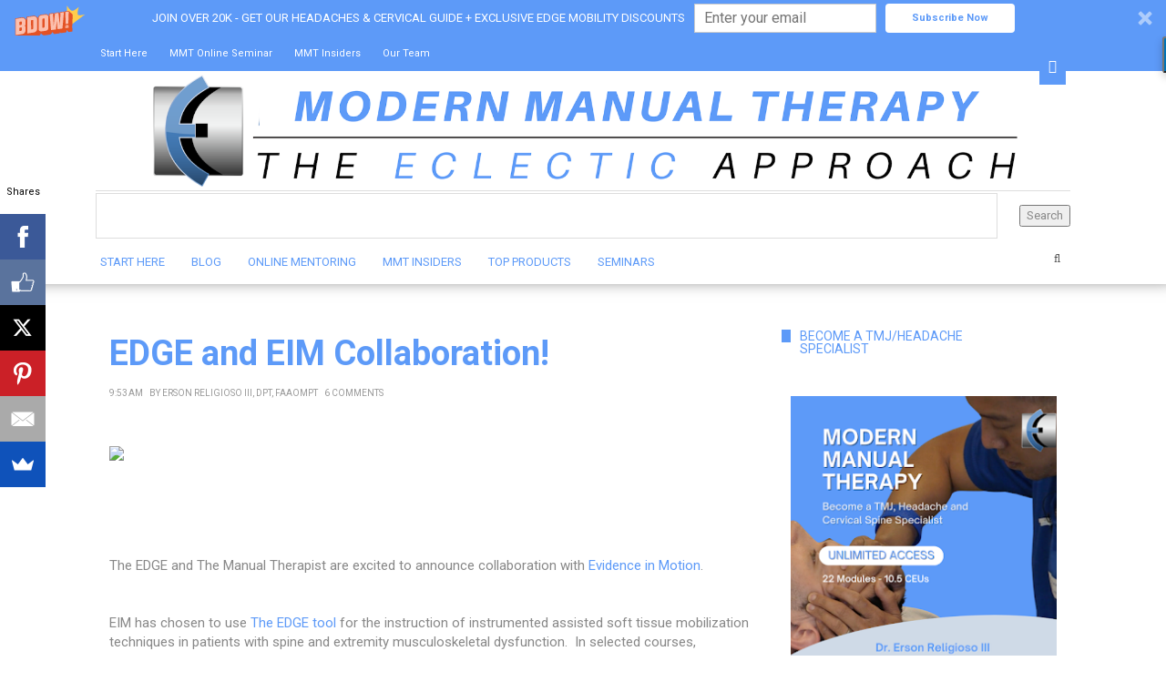

--- FILE ---
content_type: text/html; charset=UTF-8
request_url: https://www.themanualtherapist.com/2012/02/edge-and-eim-collaboration.html
body_size: 28272
content:
<!DOCTYPE html>
<html class='v2' dir='ltr' xmlns='http://www.w3.org/1999/xhtml' xmlns:b='http://www.google.com/2005/gml/b' xmlns:data='http://www.google.com/2005/gml/data' xmlns:expr='http://www.google.com/2005/gml/expr'>
<head>
<link href='https://www.blogger.com/static/v1/widgets/335934321-css_bundle_v2.css' rel='stylesheet' type='text/css'/>
<!-- Google tag (gtag.js) -->
<script async='async' src='https://www.googletagmanager.com/gtag/js?id=G-JKPXCETDY6'></script>
<script>
  window.dataLayer = window.dataLayer || [];
  function gtag(){dataLayer.push(arguments);}
  gtag('js', new Date());

  gtag('config', 'G-JKPXCETDY6');
</script>
<!-- Global site tag (gtag.js) - Google Analytics -->
<script async='async' src='https://www.googletagmanager.com/gtag/js?id=UA-49488590-3'></script>
<script>
  window.dataLayer = window.dataLayer || [];
  function gtag(){dataLayer.push(arguments);}
  gtag('js', new Date());

  gtag('config', 'UA-49488590-3');
</script>
<meta content='summary' name='twitter:card'/>
<meta content='@THE_OMPT' name='twitter:site'/>
<meta content='https://www.themanualtherapist.com/2012/02/edge-and-eim-collaboration.html' name='twitter:url'/>
<meta content='EDGE and EIM Collaboration!' name='twitter:title'/>
<meta content='' name='twitter:description'/>
<meta content='http://www.evidenceinmotion.com/images/logo.jpg' name='twitter:image'/>
<meta content='text/html; charset=UTF-8' http-equiv='Content-Type'/>
<meta content='blogger' name='generator'/>
<link href='https://www.themanualtherapist.com/favicon.ico' rel='icon' type='image/x-icon'/>
<link href='https://www.themanualtherapist.com/2012/02/edge-and-eim-collaboration.html' rel='canonical'/>
<link rel="alternate" type="application/atom+xml" title="Modern Manual Therapy Blog - Manual Therapy, Videos, Neurodynamics,  Podcasts, Research Reviews - Atom" href="https://www.themanualtherapist.com/feeds/posts/default" />
<link rel="alternate" type="application/rss+xml" title="Modern Manual Therapy Blog - Manual Therapy, Videos, Neurodynamics,  Podcasts, Research Reviews - RSS" href="https://www.themanualtherapist.com/feeds/posts/default?alt=rss" />
<link rel="service.post" type="application/atom+xml" title="Modern Manual Therapy Blog - Manual Therapy, Videos, Neurodynamics,  Podcasts, Research Reviews - Atom" href="https://www.blogger.com/feeds/2003705960781611123/posts/default" />

<link rel="alternate" type="application/atom+xml" title="Modern Manual Therapy Blog - Manual Therapy, Videos, Neurodynamics,  Podcasts, Research Reviews - Atom" href="https://www.themanualtherapist.com/feeds/116870371446301033/comments/default" />
<!--Can't find substitution for tag [blog.ieCssRetrofitLinks]-->
<link href='http://www.evidenceinmotion.com/images/logo.jpg' rel='image_src'/>
<meta content='https://www.themanualtherapist.com/2012/02/edge-and-eim-collaboration.html' property='og:url'/>
<meta content='EDGE and EIM Collaboration!' property='og:title'/>
<meta content='A blog with cases, techniques, videos, and research on Modern Manual Therapy' property='og:description'/>
<meta content='https://lh3.googleusercontent.com/blogger_img_proxy/AEn0k_ukZtUTEm5K8q5nwQ0TcYAatISHd7w_eEeDd8xYwlmhmkt7zL2hbTP9eapx6IcXGgtBpXT5Ahyr1tdGtzOFN3b6buJWpyBjF5w2K1WcE-XQDFKJ=w1200-h630-p-k-no-nu' property='og:image'/>

<!-- Facebook Pixel Code -->
<script>
!function(f,b,e,v,n,t,s) (if(f.fbq)return;n=f.fbq=function() (n.callMethod?
n.callMethod.apply(n,arguments):n.queue.push(arguments) );if(!f. fbq)f. fbq=n;
n.push=n;n.loaded=!0;n.version='2.0';n.queue= < >;t=b.createElement(e);t.async=!0;
t.src=v;s=b.getElementsByTagName(e) <0 >;s.parentNode.insertBefore(t,s) )(window,
document,'script','https://connect.facebook.net/en US/fbevents.js');

fbq('init', '377373985746366');
fbq('track', "PageView");</script>
<noscript><img height="1" width="1" style="display:none"
src="https://www.facebook.com/tr?id=377373985746366&ev=PageView&noscript=1"
/></noscript>
<!-- End Facebook Pixel Code -->

    <title>
EDGE and EIM Collaboration! | Modern Manual Therapy Blog - Manual Therapy, Videos, Neurodynamics,  Podcasts, Research Reviews
</title>
<meta charset='UTF-8'/>
<meta content='width=device-width, initial-scale=1, maximum-scale=1' name='viewport'/>
<link href='//maxcdn.bootstrapcdn.com/bootstrap/3.3.1/css/bootstrap.min.css' rel='stylesheet' type='text/css'/>
<link href='//maxcdn.bootstrapcdn.com/font-awesome/4.1.0/css/font-awesome.min.css' id='fontawesome' rel='stylesheet' type='text/css'/>
<link href="//fonts.googleapis.com/css?family=Roboto:400,700%7CRoboto:300,400,700%7CRoboto&amp;subset=cyrillic" rel="stylesheet" type="text/css">
<style id='page-skin-1' type='text/css'><!--
*------------------------------------
Blogger Template Style
Template name :Square Magazine
Designer : VeeThemes.com
Site : http://www.veethemes.com
Verion : Full Version
--------------------------------------*/
*,*:before,*:after{box-sizing:border-box;-moz-box-sizing:border-box;-webkit-box-sizing:border-box;}
/*------------------------------------------------------
Variable @ Template Designer
--------------------------------------------------------
<Group description="Header Text" selector="h1,h2,h3,h4,h5,h6">
<Variable name="header.font" description="Font" type="font"
default="normal normal 12px roboto, roboto, roboto, roboto, roboto"/>
<Variable name="header.text.color" description="Text Color" type="color" default="#5d9af8"/>
</Group>
<Variable name="keycolor" description="Main Color" type="color" default="#757575"/>
<Group description="Body-background" selector="body">
<Variable name="body.background.color" description="Body Color" type="color" default="#f3f3f3"/>
<Variable name="primary.background.color" description="Main background Color" type="color" default="#28c9bc"/>
<Variable name="secondary.background.color" description="Secondary background Color" type="color" default="#28c9bc"/>
<Variable name="tertiary.background.color" description="Tertiary background Color" type="color" default="#28c9bc"/>
</Group>
------------------------------------------------------*/
/*****************************************
reset.css
******************************************/
html, body, div, span, applet, object, iframe,
h1, h2, h3, h4, h5, h6, p, blockquote, pre,
a, abbr, acronym, address, big, cite, code,
del, dfn, em, font, img, ins, kbd, q, s, samp,
small, strike, strong, sub, sup, tt, var,
dl, dt, dd, ol, ul, li,
fieldset, form, label, legend,
table, caption, tbody, tfoot, thead, tr, th, td, figure {    margin: 0;    padding: 0;}
article,aside,details,figcaption,figure,
footer,header,hgroup,menu,nav,section {     display:block;}
table {    border-collapse: separate;    border-spacing: 0;}
caption, th, td {    text-align: left;    font-weight: normal;}
sup{    vertical-align: super;    font-size:smaller;}
code{    font-family: 'roboto', roboto, roboto;    font-size:12px;    color:#272727;}
::selection {  background: #333;  color: #fff;  }
::-moz-selection {  background: #333;  color: #fff;  }
a img{	border: none;}
ol, ul { padding: 10px 0 20px;  margin: 0 0 0 35px;  text-align: left;  }
ol li { list-style-type: decimal;  padding:0 0 5px;  }
ul li { list-style-type: square;  padding: 0 0 5px;  }
ul ul, ol ol { padding: 0; }
h1, h2, h3, h4, h5, h6 { font-family: roboto, roboto; font-weight: normal;}
.post-body h1 { line-height: 48px; font-size: 42px; margin: 10px 0; }
.post-body h2 { font-size: 36px; line-height: 44px; padding-bottom: 5px; margin: 10px 0; }
.post-body h3 { font-size: 32px; line-height: 40px; padding-bottom: 5px; margin: 10px 0; }
.post-body h4 { font-size: 28px; line-height: 36px; margin: 10px 0;  }
.post-body h5 { font-size: 24px; line-height: 30px; margin: 10px 0;  }
.post-body h6 { font-size: 18px; line-height: 24px; margin: 10px 0;  }
/*****************************************
Global Links CSS
******************************************/
a{ color: #5d9af8; outline:none; text-decoration: none; }
a:hover, a:focus { color: #222; text-decoration:none; }
body{ background: #ffffff; color: #888; padding: 0; font-family: 'roboto', roboto; font-size: 15px; line-height: 25px; }
.clr { clear:both; float:none; }
/*****************************************
Wrappers
******************************************/
.ct-wrapper { padding: 0px 20px; position: relative; max-width: 1080px; margin: 0 auto; }
.outer-wrapper { margin: 50px 0 25px;  margin-top: 50px; position: relative; }
.header-wrapper {
display: inline-block;
float: left;
width: 100%;
z-index: 100;
position: relative;
background-color: #FfFfFf
-webkit-box-shadow: 0px -19px 20px 10px #000;
box-shadow: 0px -19px 20px 10px #000;
-moz-box-shadow: 0px -19px 20px 10px #000;
}
.main-wrapper {   width: 70%;float: left;}
div#content {
margin:0;
margin-right: 20px;
}
.sidebar-wrapper { width: 30%;float: right;}
/**** Layout Styling CSS *****/
body#layout .header-wrapper { margin-top: 40px; }
body#layout .outer-wrapper, body#layout .sidebar-wrapper, body#layout .ct-wrapper { margin: 0; padding: 0; }
body#layout #About { width: 100%; }
.section, .widget{margin:0;}
#layout div#navigation {
display: block;
width: auto;
}
/*****************************************
Top Header CSS
******************************************/
.hdr-top {
background-color: #5d9af8;
position: relative;
z-index: 1000000;
}
.top_menu li a {
padding:7px 5px;color:#ffffff;display:block;
}
form.gsc-search-box input[type="text"]{
border: 1px solid #ddd;
}
.top_menu ul li {
padding: 0;
margin: 0;
margin-right: 10px;
list-style: none;
display: inline-block;
font-size: 11px;
font-family: roboto;color:#ffffff
text-transform: uppercase;
}
.top_menu ul {
list-style: none;
padding: 0;
margin: 0;
}
.one-half {
width: 45%;
float:left;
}
.toggle_social {
text-align: right;
display: inline-block;
position: absolute;
right: 10px;
top: 15px;
}
.toggle_social a {
padding: 7px 10px;
display: block;
color: #FFF;
background-color: #5d9af8;
z-index: 151;
position: relative;
}
.header-social {
margin:0;
margin-top:-70px;
margin-right: 50px;
padding:0;
position: absolute;
right:0;
display:inline-block;
transition: all .2s ease-in-out;
-webkit-transition: all .2s ease-in-out;
-moz-transition: all .2s ease-in-out;
visibility: hidden;
opacity: 0;
}
.visible {
visibility: visible;
opacity: 1;
margin-top:0px;
}
.one-half.last {
float: right;
}
.social-media-container .notice {
display: inline-block;
float: left;
margin-right: 2px;
font-size: 12px;
}
.social-media-container .notice i {
margin-right: 5px;
}
.header-social li {
margin-right: 1px;
list-style: none;
float: left;
margin: 0;
font-size: 12px;
}
.header-social li a {
text-decoration: none;
background-color: #5d9af8;
color: #ffffff;
text-align: center;
display: block;
padding: 7px;
}
.header-social li a:hover,.top_menu li a:hover {
color: #eee;
border-color: #eee;
transition: all .2s ease-in-out;
-webkit-transition: all .2s ease-in-out;
-moz-transition: all .2s ease-in-out;
-o-transition: all .2s ease-in-out;
}
.header-social li a .fa-facebook {
padding-left: 3px;
padding-right: 3px;
}
.header-social li a .fa-tumblr {
padding-left: 3px;
padding-right: 3px;
}
input[type="text"], input[type="password"], input[type="datetime"], input[type="datetime-local"], input[type="date"], input[type="month"], input[type="time"], input[type="week"], input[type="number"], input[type="email"], input[type="url"], input[type="search"], input[type="tel"], input[type="color"], .uneditable-input {
border-radius: 0;
font-size: 13px;
-moz-box-shadow: 0px 0px 0px rgba(0,0,0,0), 0 0 10px rgba(0, 0, 0, 0) inset;
-webkit-box-shadow: 0px 0px 0px rgba(0,0,0,0), 0 0 10px rgba(0, 0, 0, 0) inset;
box-shadow: 0px 0px 0px rgba(0,0,0,0), 0 0 10px rgba(0, 0, 0, 0) inset;
-webkit-box-sizing: border-box;
-moz-box-sizing: border-box;
-ms-box-sizing: border-box;
box-sizing: border-box;
line-height: 1em;
padding: 15px 10px!important;
height: 50px;
vertical-align: middle;
background: #fff;
border: none;
-webkit-transition: all 0.2s linear 0s;
-moz-transition: all 0.2s linear 0s;
-ms-transition: all 0.2s linear 0s;
-o-transition: all 0.2s linear 0s;
transition: all 0.2s linear 0s;
}
.search-include {
float: right;
height: auto;
position: relative;
margin-top: 5px;
margin-left: 25px;
}
.search-button a {
display: block;
text-decoration: none;
color: #555;
border-top: none;
height: 30px;
width: 30px;
padding-top: 4.5px;
font-size: 13px;
text-align: center;
position: relative;
}
#search-popup {
padding: 30px 30px;
text-align: left;
max-width: 1000px;
margin: 40px auto;
position: relative;
}
.mfp-hide {
display: none !important;
}
#search-popup {
padding: 30px 30px;
text-align: left;
max-width: 1000px;
margin: 40px auto;
position: relative;
margin-top: 12%;
}
.popup-search form, .popup-search form input {
margin: 0;
position: relative;
}
#search-popup .ft {
text-align: left;
border-bottom: 1px solid #ebebeb;
}
.popup-search input.ft {
width: 100%;
background: none;
height: 85px;
font-size: 40px;
border: none;
}
.mfp-wrap {
top: 0;
left: 0;
width: 100%;
height: 100%;
z-index: 99999;
position: fixed;
outline: none !important;
-webkit-backface-visibility: hidden;
}
.mfp-bg {
top: 0;
left: 0;
width: 100%;
height: 100%;
z-index: 99999;
overflow: hidden;
position: fixed;
background: #0b0b0b;
opacity: 0.8;
filter: alpha(opacity=80);
}
.my-mfp-zoom-in.mfp-ready.mfp-bg {
opacity: 1;
}
.my-mfp-zoom-in.mfp-bg {
opacity: 0;
-webkit-transition: opacity 0.3s ease-out;
-moz-transition: opacity 0.3s ease-out;
-o-transition: opacity 0.3s ease-out;
transition: opacity 0.3s ease-out;
background: #ffffff;
}
.mfp-container {
/* text-align: center; */
/* position: absolute; */
width: 100%;
height: 100%;
left: 0;
top: 0;
padding: 0 8px;
-webkit-box-sizing: border-box;
-moz-box-sizing: border-box;
box-sizing: border-box;
}
.mfp-auto-cursor .mfp-content {
cursor: auto;
}
.mfp-content {
position: relative;
display: inline-block;
vertical-align: middle;
margin: 0 auto;
text-align: left;
z-index: 1045;
width: 100%;
}
.my-mfp-zoom-in.mfp-ready .zoom-anim-dialog {
opacity: 1;
-webkit-transform: scale(1);
-moz-transform: scale(1);
-ms-transform: scale(1);
-o-transform: scale(1);
transform: scale(1);
}
.my-mfp-zoom-in .zoom-anim-dialog {
opacity: 0;
-webkit-transition: all 0.2s ease-in-out;
-moz-transition: all 0.2s ease-in-out;
-o-transition: all 0.2s ease-in-out;
transition: all 0.2s ease-in-out;
-webkit-transform: scale(0.8);
-moz-transform: scale(0.8);
-ms-transform: scale(0.8);
-o-transform: scale(0.8);
transform: scale(0.8);
}
button.mfp-close, button.mfp-arrow {
overflow: visible;
cursor: pointer;
background: transparent;
border: 0;
-webkit-appearance: none;
display: block;
outline: none;
padding: 0;
z-index: 1046;
-webkit-box-shadow: none;
box-shadow: none;
}
.mfp-close {
width: 44px;
height: 44px;
line-height: 44px;
position: absolute;
right: 0;
top: 0;
text-decoration: none;
text-align: center;
opacity: 0.65;
filter: alpha(opacity=65);
padding: 0 0 18px 10px;
color: white;
font-style: normal;
font-size: 28px;
font-family: roboto, roboto, roboto;
color: #333;
}
.blog-author {
float: right;
color: #bbb;
font-size: 11px;
line-height:1;
margin: 10px 0px 0px 0px;
}
/*****************************************
Header CSS
******************************************/
.navigation {
border-top: 1px solid #ddd;
padding: 2px 0 3px;
display: TABLE;
width: 100%;
}
#header {
display: block;
text-align:center;
}
#header-inner{ margin:0px 0; padding: 0; }
#header h1 {
font-family: "roboto",roboto;
font-size: 48px;
font-weight: 300;
line-height: 1.6;
display:inline-block;
}
#header h1 a, #header h1 a:hover {  color: #5d9af8;  display:block; padding:15px 10px;}
#header p.description{ color: #5d9af8; font-size: 12px; font-style: italic; text-shadow: 1px 1px #FFFFFF; margin: 0; padding: 0; text-transform:capitalize; }
#header img{   border:0 none; background:none; width:90%; height:auto; margin:0 auto;  }
a.logo-img {
display: block;
padding: 2px 0;
}
/*****************************************
Blog Post CSS
******************************************/
.article_container {
display: inline-block;
height: 100%;
width: 100%;
}
.article_image{position:relative;}
.article_image img{width:100%;}
.article_inner {
width: 93%;
display: inline-block;
margin: 0 auto;
margin-top: -60px;
left: -1px;
position: relative;
background-color: #fff;
padding: 35px 25px;
z-index: 1000;
}
.article_header {
margin-bottom: 20px;
}
.article_header a {
color: #444;
}
.article_header h2,h1.article_post_title{
font-size: 32px;
line-height: 1.4;
margin: 0;
padding: 0;
margin-bottom:10px;
font-weight: bold;
}
h1.article_post_title {
font-size: 38px;color:#5d9af8;
}
.meta{font-family:roboto,roboto;font-size:10px;  text-transform: uppercase;}
.meta,.meta a{  color: #999;}
.meta.post_meta span {
margin-right: 5px;
}
.meta.meta_tag {
font-size: 11px;
}
.meta.meta_tag a:nth-child(n+3) {
display:none;
}
.meta.meta_tag .fa {
margin-right: 5px;
font-size: 9px;
color: #5d9af8;
position:relative;
top:0
}
.meta-item.rdmre {
}
.article_excerpt p {
margin-bottom: 40px;
}
.meta-item.rdmre a {
display: inline-block;
line-height: 1;
color: #444;
font-size:11px;
background-color: transparent;
border: 1px solid #CCC;
padding: 10px 20px;
position: relative;
text-align: center;
border-radius: 4px;
font-family: roboto,roboto;
text-transform: uppercase;
}
.article_container:hover .meta-item.rdmre a {
background-color: #5d9af8;
border-color: #5d9af8;
color: #fff;
}
.article_container a {
transition: all .3s ease-in-out;
-webkit-transition: all .3s ease-in-out;
-moz-transition: all .3s ease-in-out;
-o-transition: all .3s ease-in-out;
-ms-transition: all .3s ease-in-out;
}
.article_container:hover .article_header h2 a {
color: #888;
}
.meta-item.share {
display: none;
}
.post-outer {
margin-bottom: 40px;
}
.post{ padding:0; }
.post-title { font-size: 28px; line-height: normal; margin: 0; padding: 0 0 10px; text-decoration: none; text-transform: capitalize; }
.post-title a{ color:#5d9af8; }
.post-title a:hover{ color: #2980B9; }
.post-body { word-wrap:break-word;  }
.post-header { border-bottom: 1px solid #F5F5F5; font-size: 12px; line-height: normal; margin: 0 0 10px; padding: 0 0 10px; text-transform: capitalize; }
.post-header a { color: #999; }
.post-header a:hover{ color: #2980B9; }
.post-footer {
margin-top: 30px;
}
.post-body img{ height: auto; max-width: 100%; }
h3.content-header {
text-align: center;
margin: 0 auto 50px;
font-weight:bold;
text-transform: uppercase;
letter-spacing: 5px;
}
.margin-30 {
margin-bottom: 30px;
}
/***** Page Nav CSS *****/
#blog-pager { display: inline-block; margin: 20px 0; overflow: visible; padding: 0; width: 100%; }
.showpageOf, .home-link {  display:none;  }
.showpagePoint {  background: #2980B9;  color: #FFFFFF;  margin: 0 10px 0 0;  padding: 5px 10px;  text-decoration: none;  border-radius: 3px; -moz-border-radius: 3px; -o-border-radius: 3px; -webkit-border-radius: 3px;  }
.showpage a, .showpageNum a { background: #333; color: #FFFFFF; margin: 0 10px 0 0; padding: 5px 10px; text-decoration: none; border-radius: 3px; -moz-border-radius: 3px; -o-border-radius: 3px; -webkit-border-radius: 3px; }
.showpage a:hover, .showpageNum a:hover {  background: #2980B9;  color: #fff;  border-radius: 3px;  -moz-border-radius: 3px;  -o-border-radius: 3px;  -webkit-border-radius: 3px;  text-decoration: none;  }
#blog-pager-newer-link { padding: 20px 5%; position: relative; text-align: left; width: 40%; }
#blog-pager-newer-link:before { content: "\00AB"; font-size: 30px; left: 0; position: absolute; top: 13%; }
#blog-pager-older-link { padding: 20px 5%; position: relative; text-align: right; width: 40%; }
#blog-pager-older-link:before { content: "\00BB"; font-size: 30px; position: absolute; right: 0; top: 13%; }
#blog-pager-newer-link .newer-text, #blog-pager-older-link .older-text { display: block; color: #999; }
/*****************************************
Post Highlighter CSS
******************************************/
blockquote {
border-left: 5px solid #333;
font-size: 14px;
padding: 15px 25px;
background-color: #F5F5F5;
}
/*****************************************
Sidebar CSS
******************************************/
.sidebar { margin: 0; padding: 0; display: block; }
.sidebar h2 {
font-size: 14px;
text-transform: uppercase;
font-weight: 400;
display: table;
color: #5d9af8;
overflow: hidden;
}
.sidebar h2, .footer h2 {
font-family: roboto, roboto;
letter-spacing: 0px;
line-height: 1;
padding: 0 10px;
margin-bottom: 45px;
background-color: #fff;
}
.sidebar .widget {
padding: 0 20px;
clear: both;
font-size: 13px;
line-height: 23px;
margin-bottom: 40px;
overflow:hidden;
position:relative;
}
.sidebar .widget:before {
content: "";
position: absolute;
background-color: #5d9af8;
height: 14px;
width: 90%;
left: 10px;
}
.sidebar ul { margin: 0; padding: 0; list-style: none; }
.sidebar li {line-height: normal;
list-style: none !important;
margin: 3px 0;}
/*****************************************
Footer Credits CSS
******************************************/
.footer_bottom {
position: relative;
margin-top: 40px;
}
.footer-attribution{
padding:30px 0;
font-size:13px;
}
.scroll_header {
float: right;
position: absolute;
bottom:25px;
right: 10px;
width: 30px;
height: 30px;
background-color: #222;
text-align: center;
font-size: 10px;
}
.scroll_header a {
color: #fff;
display: block;
padding: 2px 0;
}
.footer-menu {
float: left;
margin-top: 40px;
margin-left: 30px;
}
.footer-menu ul {
margin: 0;
padding: 0;
}
.footer-menu ul li {
list-style: none;
display: inline-block;
margin-right: 15px;
padding:0;
font-size: 14px;
}
/*------- -------- -----------
featured Posts
-------- -  ------------ -------*/
.blog_featured_posts {
counter-reset: trackit;
}
.blog_featured_post {
margin-bottom: 35px;
counter-increment: trackit;
position: relative;
}
.blog_featured_post::before {
content: counters(trackit,"");
float: left;
width: 30px;
height: 40px;
text-align: center;
line-height: 1.7;
font-size: 20px;
font-weight: 500;
font-family: roboto,roboto;
background-color:#F0BF3E;
color: #fff;
position: absolute;
top: -10px;
left: -10px;
z-index: 1;
}
img.img_fade {
max-width: 100%;
opacity: 0;
display: none;
}
.feat_link {
display: block;
position: relative;
width: 100%;
height: 145px;
overflow: hidden;
}
.feat-img {
width: 100%;
height: 100%;
top: 0;
position: absolute;
background-position: 50%;
background-repeat: no-repeat;
background-size: cover;
overflow: hidden;
}
.feat-info-wrapper span {
font-size: 12px;
font-family: roboto,roboto;
text-transform: uppercase;
font-weight: bold;
line-height: 1.5;
letter-spacing: 0px;
margin: 7px 0 7px;
border: 0;
display: block;
}
.feat-info-wrapper span a{color:#333}
a.featured_rd_mre {
font-size: 13px;
color: #3AC3FF;
font-family: playfair display,roboto;
}
/*--------- [slider] --------*/
figure.slider__item {position: relative;}
figcaption.slide__caption {position: absolute;top: 0;left: 0px;padding: 40px;width:100%;height:100%;}
figcaption.slide__caption:before {
content: "";
position: absolute;
top: 0;
left: 0;
bottom: 0;
width: 100%;
height: 100%;
background: rgba(0, 0, 0, 0.15);
-webkit-box-shadow: inset 0px 0px 150px 0px #000;
-moz-box-shadow: inset 0px 0px 150px 0px #000;
-ms-box-shadow: inset 0px 0px 150px 0px #000;
box-shadow: inset 0px 0px 150px 0px #000;
transition:all .5s ease-in;
-o-transition:all .5s ease-in;
-ms-transition:all .5s ease-in;
-moz-transition:all .5s ease-in;
-webkit-transition:all .5s ease-in;
}
figure.slider__item:hover .slide__caption:before {
background: transparent;
transition:all .5s ease-in;
-o-transition:all .5s ease-in;
-ms-transition:all .5s ease-in;
-moz-transition:all .5s ease-in;
-webkit-transition:all .5s ease-in;
}
figure.slider__item a.post__link {
position: relative;
display: block;
}
.post__description {
position: relative;
z-index:100;
height: 100%;
width: 100%;
}
.post__description p a {
display: inline-block;
background: #222222;
color: #fff;
line-height: 1;
letter-spacing: 1px;
font-size: 11px;
text-transform: uppercase;
padding: 4px 6px;
font-family: roboto,roboto;
border-radius: 1px;
top: 45%;
position: absolute;
}
.post__description h2 {
top: 60%;
position: absolute;
font-weight: 700;
}
.post__description h2 a{color:#fff;}
.img__container {
display: block;
height: 320px;
width: 75%;
float:left;
background-size: cover;
background-position: 50%;
}
/*****************************************
Custom Widget CSS
******************************************/
/***** Search Form *****/
#searchform fieldset { background: #F1F4F9; border: 1px solid #F1F4F9; color: #888888; width: 98%; }
#searchform fieldset:hover { background: #fff; }
#s { background: url("https://blogger.googleusercontent.com/img/b/R29vZ2xl/AVvXsEgnIvow84n-HInpMc805ry0RtaXM-dN5y-l3MKvAHuHq9IwkFvwAORaqdMD6oID8hRktzpDY8qBkRCn9DkrJPCgiMsCJq7EB-N22FWajm7UIXJFzLpm60_tI0FXafmbPrAGW-5VHkwUSVNP/s1600/sprites.png") no-repeat scroll right -60px rgba(0, 0, 0, 0); border: 0 none; color: #888888; float: left; margin: 8px 5%; padding: 0 10% 0 0; width: 80%; }
/***** Custom Labels *****/
.cloud-label-widget-content { display: inline-block; text-align: left; }
.cloud-label-widget-content .label-size { display: inline-block; float: left; font-size: 10px; font-family: roboto,roboto,roboto,roboto; font-weight: bold; line-height: normal; margin: 5px 5px 0 0; opacity: 1; text-transform: uppercase; }
.cloud-label-widget-content .label-size a { color: #000 !important; float: left; padding: 5px; }
.cloud-label-widget-content .label-size:hover a { color: #555 !important; }
.cloud-label-widget-content .label-size .label-count { color: #555; padding: 5px 0; float: left; }
.Label li{
transition: all .2s ease-in-out;
-webkit-transition: all .2s ease-in-out;
-moz-transition: all .2s ease-in-out;
-o-transition: all .2s ease-in-out;
}
.Label li:hover {
padding-left: 10px;
}
#Label1 li a{position:relative;}
#Label1 li a:before {
content: "\f016";
font-family: Fontawesome;
margin-right: 10px;
color: #797979;
}
/***** Popular Post *****/
.PopularPosts .item-thumbnail img {
display: block;
float: left;
height: 95px;
width: 95px;
}
.PopularPosts .item-title {
padding-bottom: .2em;
font-size: 14px;
text-transform: capitalize;
}
.item-snippet {
display: none;
}
/*--------- [sidebar newsletter ]----------*/
div#blog_newsletter h5{font-size: 14px;margin-bottom: 10px;}
div#blog_newsletter p{font-size:12px; line-height:1.7;margin-bottom: 20px;}
div#blog_newsletter input#subbox {
line-height: 1;
background: #eee;
border: none;
border-radius: 2px;
font-size: 13px;
letter-spacing: 1px;
min-height: 30px;
height: 38px;
margin: 0 0 20px;
padding: 10px 10px!important;
width: 100%;
box-shadow: none;
-webkit-box-shadow: none;
-moz-box-shadow: none;
-ms-box-shadow: none;
outline: 0;
}
div#blog_newsletter input#subbutton {padding: 10px;line-height:1;width: 100%;text-transform: uppercase;margin-bottom: 5px;box-shadow: none;outline: 0;color: #fff;display: inline-block;text-align: center;white-space: nowrap;vertical-align: middle;cursor: pointer;-webkit-user-select: none;-moz-user-select: none;-ms-user-select: none;user-select: none;background-image: none;border: 1px solid transparent;border-radius: 4px;font-size: 13px;letter-spacing: 2px;font-weight: 400;background: #222222;}
div#logo img {max-height:65px;}
.subscribe-footer {
background: rgb(243, 243, 243);
padding: 70px 20px 65px;
text-align: center;
border-top: 1px solid rgb(238, 238, 238);
position: relative;
z-index: 1;
font-family: 'roboto',roboto;
}
.subscribe-footer h1 {
margin-bottom: 15px;
font-family: 'roboto',roboto;
}
.subscribe-footer p {
margin-bottom: 10px;
color: rgb(153, 153, 153);
}
input#sub_box,input#sub_button{
outline:none;
border-image-source: initial;
border-image-slice: initial;
border-image-width: initial;
border-image-outset: initial;
border-image-repeat: initial;
}
input#sub_box {
background: rgb(255, 255, 255);
border: 1px solid rgb(221, 221, 221);
color: rgb(119, 119, 119);
display: inline-block;
max-width: 100%;
outline: none;
padding: 10px 8px;
width: 360px;
border-radius: 4px;
height: 37px;
}
input#sub_button {
background-color: #616161;
border: 1px solid #6F6F6F;
margin-left: 3px;
color: rgb(255, 255, 255);
display: inline-block;
cursor: pointer;
border-radius: 2px;
height: 35px;
width: 92px;
font-size: 14px;
}
.post_tags {
margin-bottom: 20px;  font-size: 12px;
}
.post_tags .fa {
color: #5d9af8;
margin-right: 5px;
}
.meta.post_tags a {
text-transform: none;
text-decoration: underline;
margin-right: 1px;
}
/*-----------[ share-wrapper ]-----------*/
.share-wrapper, .authorboxwrap {margin-bottom: 50px;}
.share-wrapper ul {padding: 0;margin: 0 auto;display:table;text-align: center;}
.share-wrapper li {list-style: none;display: inline-block;float:left;margin-right:0;padding: 0;margin-bottom: 30px;}
.share-wrapper li:first-child {display: block;margin-bottom: 20px;font-size: 16px;}
.share-wrapper li a{display:block;text-align: center;}
.share-wrapper li a i {
display: none;
color: #555;
width: 35px;
height: 35px;
padding: 9px;
font-size: 16px;
background: #F0F0F0!important;
border: 1px solid #DEDEDE;
}
.share-wrapper{margin-bottom:30px;}
.share-wrapper span {
display: block;
font-size: 12px;
font-family: roboto;
background-color: #eee;
line-height: 1;
padding: 8px 25px;
color: #fff;
}
li.facebook_share span {background-color: #3b5998;}
li.twitter_share span {background-color: #00aced;}
li.pinterest_share span{background-color: #cb2027;}
li.google_share span {background-color: #dd4b39;}
li.linkedin_share span {background-color: #007bb6;}
.share-wrapper > .title {
text-align: center;
margin-bottom: 30px;
}
/*------[author-box ]-------*/
.avatar-container {width: 170px;float: left;}
.avatar-container img {width: 125px;height: auto;border: 5px solid transparent;box-shadow: 0px 0px 20px -5px #000;-moz-box-shadow: 0px 0px 20px -5px #000;-webkit-box-shadow: 0px 0px 20px -5px #000;-ms-box-shadow: 0px 0px 20px -5px #000;-o-box-shadow: 0px 0px 20px -5px #000;}
.author_description_container {margin-left: 170px;}
.author_description_container h4 {font-size: 16px;display: block;margin-bottom: 10px;}
.author_description_container h4 a{color: #333;}
.author_description_container p {font-size: 12px;line-height: 1.7;margin-bottom: 15px;}
.authorsocial a {display: inline-block;margin-right: 5px;text-align: center;float:left;margin-right:2px;}
.authorsocial a i {width: 30px;height: 30px;padding: 8px 9px;display: block;background: #E9E9E9!important;color: #555;}
/*------*|*|*| Related Posts *|*|*|----------*/
div#related-posts {font-size: 16px;display: inline-block;width: 100%;}
div#related-posts h5 {font-size: 16px;text-transform: uppercase;margin: 0 0 25px;padding-bottom:15px;font-weight: 900;letter-spacing: 1px;text-align:center;position:relative;}
div#related-posts h5:after {content: "";position: absolute;width: 4px;height: 4px;background: #222;border-radius: 50%;bottom: 0;left: 47%;box-shadow: 1em 0px 0px 0px #222,2em 0px 0px 0px #222;}
div#related-posts ul {padding: 0;margin: 0;}
div#related-posts ul li {
list-style: none;
display: block;
float: left;
width: 32.555%;
padding: 0;
margin-left: 2px;
text-align: center;
position: relative;
}
div#related-posts ul li:first-child {margin-left: 0;}
div#related-posts img {
padding: 0;
width: 100%;
}
a.related-thumbs {position: relative;display: block;}
a.related-thumbs:before{opacity:1;}
a.related-title {
font-size: 13px;
line-height: 1.7;
display: block;
padding-top: 0;
margin: 10px 6px 0;
color: #333;}
/***** Blogger Contact Form Widget *****/
.contact-form-email, .contact-form-name, .contact-form-email-message, .contact-form-email:hover, .contact-form-name:hover, .contact-form-email-message:hover, .contact-form-email:focus, .contact-form-name:focus, .contact-form-email-message:focus { background: #F8F8F8; border: 1px solid #D2DADD; box-shadow: 0 1px 1px #F3F4F6 inset; max-width: 300px; color: #999; }
.contact-form-button-submit { background: #000; border: medium none; float: right; height: auto; margin: 10px 0 0; max-width: 300px; padding: 5px 10px; width: 100%; cursor: pointer; }
.contact-form-button-submit:hover { background: #2980B9; border: none; }
/***** Profile Widget CSS *****/
.Profile img { border:1px solid #cecece; background:#fff; float:left; margin:5px 10px 5px 0; padding: 5px; -webkit-border-radius: 50%;	-moz-border-radius: 50%; border-radius: 50%; }
.profile-data { color:#999999; font:bold 20px/1.6em roboto,roboto,roboto,roboto; font-variant:small-caps; margin:0; text-transform:capitalize;}
.profile-datablock { margin:0.5em 0;}
.profile-textblock { line-height:1.6em; margin:0.5em 0;}
a.profile-link { clear:both; display:block; font:80% roboto; padding:10px 0; text-align:center; text-transform:capitalize;}
/***** Meet The Author *****/
#About { background: #FFFFFF; display: inline-block; padding: 25px 3%; width: 94%; }
#About .widget-content { position: relative; width: 100%; }
#About .widget-content .main-wrap { width: auto; margin-right: 370px; }
#About .widget-content .main-wrap .info { float: left; position: relative; width: 90%; padding: 10px 5%; }
#About .widget-content .side-wrap { width: 340px; float: right; text-align: center; }
#About .widget-content .main-wrap .info h5 { border-bottom: 1px solid #F1F4F9; color: #000000; font-size: 16px; font-weight: bold; margin: 0 0 10px; padding: 0 0 5px; text-transform: capitalize; }
#About .widget-content .main-wrap .info p { color: #555; font-style: italic; }
#About .widget-content .side-wrap .author-img { border: 1px solid #CECECE; height: 150px; vertical-align: bottom; width: 150px; -webkit-border-radius: 50%;	-moz-border-radius: 50%; border-radius: 50%; }
ul.author-social { display: inline-block; margin: 10px 0 0; padding: 0; }
ul.author-social li { background: url("https://blogger.googleusercontent.com/img/b/R29vZ2xl/AVvXsEgnIvow84n-HInpMc805ry0RtaXM-dN5y-l3MKvAHuHq9IwkFvwAORaqdMD6oID8hRktzpDY8qBkRCn9DkrJPCgiMsCJq7EB-N22FWajm7UIXJFzLpm60_tI0FXafmbPrAGW-5VHkwUSVNP/s1600/sprites.png") no-repeat; display: inline-block; font-weight: bold; font-size: 12px; line-height: 16px; list-style: none; padding: 0 20px; }
ul.author-social li.facebook { background-position: 0 -80px; }
ul.author-social li.twitter { background-position: 0 -100px; }
ul.author-social li.googleplus { background-position: 0 -120px; }
ul.author-social li.rss { background-position: 0 -176px; }
ul.author-social li a { color: #000; }
ul.author-social li a:hover { color: #666; }
/*****************************************
Comments CSS
******************************************/
.comments { margin-top: 30px; }
.comments h4 { font-size: 20px; margin: 0 0 18px; text-transform: capitalize; }
.comments li {
list-style: none;
}
.comments .comments-content .comment-thread ol { overflow: hidden; margin: 0; }
.comments .comments-content .comment:first-child { padding-top: 0; }
.comments .comments-content .comment { margin-bottom: 0; padding-bottom: 0; }
.comments .avatar-image-container { max-height: 60px; width: 60px; }
.comments .avatar-image-container img { max-width: 40px; width: 100%; }
.comments .comment-block { background: #fff; margin-left: 40px; padding: 1px 0 0 20px; border-radius: 2px; -moz-border-radius: 2px; -webkit-border-radius: 2px; }
.comments .comments-content .comment-header a { color: #333; text-transform: capitalize; }
.comments .comments-content .user {   display: inline-block;
font-weight: bold;
font-size: 12px;
margin-bottom: 10px;
margin-right: 10px;
}
.comments .comments-content .datetime { margin-left: 0; }
.comments .comments-content .datetime a { font-size: 12px; text-transform: uppercase; }
.comments .comments-content .comment-header, .comments .comments-content .comment-content { margin: 0 20px 0 0; }
.comments .comment-block .comment-actions { display: block; text-align: right; }
.comments .comment .comment-actions a { border-radius: 2px; -moz-border-radius: 2px; -webkit-border-radius:2px; background: #F0BF3E; color: #FFFFFF; display: inline-block; font-size: 12px; line-height: normal; margin-left: 1px; padding: 5px 8px; }
.comments .comment .comment-actions a:hover { text-decoration: none; }
.comments .thread-toggle { display: none; }
.comments .comments-content .inline-thread { border-left: 1px solid #F4F4F4; margin: 0 0 20px 35px !important; padding: 0 0 0 20px; }
.comments .continue { display: none; }
.comments .comments-content .icon.blog-author {
display: none;
}
.comment-thread ol { counter-reset: countcomments; }
.comment-thread li:before { color: #F0BF3E; content: counter(countcomments, decimal); counter-increment: countcomments; float: right; font-size: 22px; padding: 15px 20px 10px; position: relative; z-index: 10; }
.comment-thread ol ol { counter-reset: contrebasse; }
.comment-thread li li:before { content: counter(countcomments,decimal) "." counter(contrebasse,lower-latin); counter-increment: contrebasse; float: right; font-size: 18px; }
/*****************************************
Responsive styles
******************************************/
@media screen and (max-width: 960px) {
.main-wrapper { margin-right:0; width:100%; }
.sidebar-wrapper{ float: left; width: auto; margin-top: 30px; }
}
@media screen and (max-width: 768px){
.article_header h2, h1.article_post_title{font-size:22px;}
.article_excerpt p{font-size:13px;}
.article_inner{margin-top:-25px;}
#comment-editor { margin:10px; }
input#sub_box {margin-bottom: 10px;  text-align: center;}
input#sub_button {width: 160px;}
.subscribe-footer h1 {font-size: 22px;}
}
@media screen and (max-width: 500px){
}
@media screen and (max-width: 420px){
.comments .comments-content .datetime{    display:block;    float:none;    }
.comments .comments-content .comment-header {    height:70px;    }
}
@media screen and (max-width: 320px){
.post-body img{  max-width: 230px; }
.comments .comments-content .comment-replies {    margin-left: 0;    }
}
.video-container {
position:relative;
padding-bottom:56.25%;
padding-top:30px;
height:0;
overflow:hidden;
}
.video-container iframe, .video-container object, .video-container embed {
position:absolute;
top:0;
left:0;
width:100%;
height:100%;
}
/*****************************************
Hiding Header Date and Feed Links
******************************************/
h2.date-header, span.blog-admin{display:none;}
#comments {
display: none!important;
}
* { font-family: roboto!important;}.mobile .blogger-iframe-colorize {
display: block !important; }
.blogger-iframe-colorize {
display: block !important;}
.post-body img {
max-width: 100%;
max-height: auto;
display: block;
margin: auto;
box-shadow: none;
border: none;
padding: 0px;
}
--></style>
<style type='text/css'>

</style>
<style id='responsive-menu' type='text/css'>



/*----- Menu -----*/
@media screen and (min-width: 860px) {

/*****************************************
Main Menu CSS
******************************************/
a.toggle-nav {
  display: none;
}
.nav-menu { margin: 0 auto; padding: 0; width: auto; z-index: 299;float:left }
.nav-menu ul{ list-style:none;  margin:0; padding:0; z-index: 999; }

.nav-menu ul li {
  display: inline-block;
  line-height: 1;
  list-style: none;
  padding: 0;
  margin-right: 15px;
}
.nav-menu li a {
  color: #5d9af8;
  display: block;
  padding: 15px 5px;
  position: relative;
  text-decoration: none;
}
}
  
  .nav-menu li a{
  text-transform: uppercase;
  font-family: roboto;
font-size: 13px;
}
 
/*----- Responsive -----*/
@media screen and (max-width: 1150px) {
    
}
 

 
@media screen and (max-width: 860px) {

.one-half {width: 70%;}
.top_menu ul li{margin:0;}

    .nav-menu {
        position:relative;
        display:inline-block;
		margin-left: 20px;
    }
 
    .nav-menu ul.active {
        display:none;
    }
 
    .nav-menu ul {
          width: 100%;
  min-width: 290px;
  position: absolute;
  top: 135%;
  left: 0px;
  padding: 10px 18px;
  box-shadow: 0px 1px 1px rgba(0,0,0,0.15);
  border-radius: 3px;
  background: #5d9af8;
  display: inline-block;
    }
 
    .nav-menu ul:after {
        width:0px;
        height:0px;
        position:absolute;
        top:0%;
        left:22px;
        content:'';
        transform:translate(0%, -100%);
		border-top-color:transparent;
        border-left:7px solid transparent;
        border-right:7px solid transparent;
        border-bottom:7px solid #303030;
    }
 
    .nav-menu li {
         margin: 12px 0px;
  padding: 0;
  float: none;
  display: block;
    }
 
    .nav-menu ul li a {
        display:block;
		color: #eee;
		padding:0;
    }
 
    .toggle-nav {
        padding: 3px 9px;
		margin-left: 10px;
  position: relative;
  top: 4px;
  float: left;
  display: inline-block;
  box-shadow: 0px 1px 1px rgba(0,0,0,0.15);
  border-radius: 3px;
  background: #5d9af8;
  text-shadow: 0px 1px 0px rgba(0,0,0,0.5);
  color: #777;
  font-size: 22px;
  transition: color linear 0.15s;
    }
 
    .toggle-nav:focus,.toggle-nav:hover, .toggle-nav, .toggle-nav.active {
        text-decoration:none;
        color:#ffffff;
    }
 
}


</style>
<style id='owl-carousel' type='text/css'>
/* 
 *  Core Owl Carousel CSS File
 *  v1.3.3
 */

/* clearfix */
.owl-carousel .owl-wrapper:after{content:":."display:block;clear:both;visibility:hidden;line-height:0;height:0}.owl-carousel{display:none;position:relative;width:100%;-ms-touch-action:pan-y}.owl-carousel .owl-wrapper{display:none;position:relative}.owl-carousel .owl-wrapper-outer{overflow:hidden;position:relative;width:100%}.owl-carousel .owl-wrapper-outer.autoHeight{-webkit-transition:height 500ms ease-in-out;-moz-transition:height 500ms ease-in-out;-ms-transition:height 500ms ease-in-out;-o-transition:height 500ms ease-in-out;transition:height 500ms ease-in-out}.owl-carousel .owl-item{float:left;margin-right:10px;}.owl-controls .owl-buttons div,.owl-controls .owl-page{cursor:pointer}.owl-controls{-webkit-user-select:none;-khtml-user-select:none;-moz-user-select:none;-ms-user-select:none;user-select:none;-webkit-tap-highlight-color:transparent}.grabbing{cursor:url(../images/grabbing.png) 8 8,move}.owl-carousel .owl-item,.owl-carousel .owl-wrapper{-webkit-backface-visibility:hidden;-moz-backface-visibility:hidden;-ms-backface-visibility:hidden;-webkit-transform:translate3d(0,0,0);-moz-transform:translate3d(0,0,0);-ms-transform:translate3d(0,0,0)}.owl-theme .owl-controls{margin-top:0px;text-align:center;position:absolute;bottom:0px;right:10px;}
.owl-theme .owl-controls .owl-buttons div {color: #060606;display: inline-block;zoom: 1;margin: 0px;padding:0;font-size: 28px;width: 40px;height:40px;-webkit-border-radius: 30px;
-moz-border-radius: 30px;border-radius: 30px;background: #FFFFFF;filter: Alpha(Opacity=50);
opacity: .9;}.owl-theme .owl-controls.clickable .owl-buttons div:hover{filter:Alpha(Opacity=100);opacity:1;text-decoration:none}.owl-theme .owl-controls .owl-page{display:inline-block;zoom:1}.owl-theme .owl-controls .owl-page span{display:block;width:12px;height:12px;margin:5px 3px;filter:Alpha(Opacity=95);opacity:.95;-webkit-border-radius:20px;-moz-border-radius:20px;border-radius:20px;background:#fff;}.owl-theme .owl-controls .owl-page.active span{filter:Alpha(Opacity=100);opacity:1;border:3px solid rgba(0,0,0,.6);}.owl-theme .owl-controls.clickable .owl-page:hover span{filter:Alpha(Opacity=100);opacity:1}.owl-theme .owl-controls .owl-page span.owl-numbers{height:auto;width:auto;color:#FFF;padding:2px 10px;font-size:12px;-webkit-border-radius:30px;-moz-border-radius:30px;border-radius:30px}@-webkit-keyframes preloader{0%{transform:translateY(0) scaleX(1.6);-webkit-transform:translateY(0) scaleX(1.6);-ms-transform:translateY(0) scaleX(1.6)}33%{transform:translateY(0) scaleX(1) scaleY(1.3);-webkit-transform:translateY(0) scaleX(1) scaleY(1.3);-ms-transform:translateY(0) scaleX(1) scaleY(1.3)}100%{transform:translateY(-150px) scaleX(1) scaleY(1.1);-webkit-transform:translateY(-150px) scaleX(1) scaleY(1.1);-ms-transform:translateY(-150px) scaleX(1) scaleY(1.1)}}@keyframes preloader{0%{transform:translateY(0) scaleX(1.6);-webkit-transform:translateY(0) scaleX(1.6);-ms-transform:translateY(0) scaleX(1.6)}33%{transform:translateY(0) scaleX(1) scaleY(1.3);-webkit-transform:translateY(0) scaleX(1) scaleY(1.3);-ms-transform:translateY(0) scaleX(1) scaleY(1.3)}100%{transform:translateY(-150px) scaleX(1) scaleY(1.1);-webkit-transform:translateY(-150px) scaleX(1) scaleY(1.1);-ms-transform:translateY(-150px) scaleX(1) scaleY(1.1)}}.owl-item.loading{width:100%;height:auto}.owl-item.loading:after{content:''position:absolute;margin-top:50%;left:calc(50% - 16px);height:32px;width:32px;background:#D75752;border-radius:50%;-moz-border-radius:50%;-webkit-border-radius:50%;-webkit-animation:preloader 400ms ease-out;animation:preloader 400ms ease-out;animation-iteration-count:infinite;animation-direction:alternate;-webkit-animation-iteration-count:infinite;-webkit-animation-direction:alternate}.owl-wrapper-outer {max-height: 565px;}
.owl_carouselle .owl-controls .owl-page span {width: 13px;height: 13px;}.owl_carouselle .owl-controls .owl-page.active span {border:0;background:$(primary.background.color)}.owl_carouselle .owl-controls .owl-page span{background:#fff;}.owl_carouselle .owl-controls .owl-page span {background: #fff;}.owl_carouselle .owl-controls {text-align: center;position: static;width: 100%;height: 0;}.owl-theme .owl-controls .owl-buttons div {position: absolute;right: 5px;top: 45%;}.owl-theme .owl-controls .owl-buttons div.owl-next {right: auto;left: 2px;}

</style>
<script src="//ajax.googleapis.com/ajax/libs/jquery/1.9.1/jquery.min.js" type="text/javascript"></script>
<script type='text/javascript'>
 //<![CDATA[

// Featured posts

cat1 = 'featured';

cat2 = 'slider'


imgr = new Array();
imgr[0] = "https://blogger.googleusercontent.com/img/b/R29vZ2xl/AVvXsEjodBf3BAv-mgQjx87w270bRxmbvaIWJ0IpwcXub2BbqLTuyeI4xYKzb7K-ZSlBG0Pm1XwSeFRk6DMmDi1f9q1ABZTDva1e-KVMCofBrxmiUCUxbMDz0eAi8-DfovyFrs08H7zABoeyJSQ/s700/style1.png";
showRandomImg = true;
aBold = true;
numposts1 = 7;
numposts2 = 12
function recentposts1(json){j=showRandomImg?Math.floor((imgr.length+1)*Math.random()):0;img=new Array;if(numposts1<=json.feed.entry.length)maxpost=numposts1;else maxpost=json.feed.entry.length;document.write('<div class="blog_featured_posts" >');for(var i=0;i<maxpost;i++){var entry=json.feed.entry[i];var posttitle=entry.title.$t;var tag=entry.category[0].term;var pcm;var posturl;var cropsize=400;if(i==json.feed.entry.length)break;for(var k=0;k<entry.link.length;k++)
if(entry.link[k].rel=="alternate"){posturl=entry.link[k].href;break}
for(var k=0;k<entry.link.length;k++)
if(entry.link[k].rel=="replies"&&entry.link[k].type=="text/html"){pcm=entry.link[k].title.split(" ")[0];break}
if("content"in entry)var postcontent=entry.content.$t;else if("summary"in entry)var postcontent=entry.summary.$t;else var postcontent="";postdate=entry.published.$t;if(j>imgr.length-1)j=0;img[i]=imgr[j];s=postcontent;a=s.indexOf("<img");b=s.indexOf('src="',a);c=s.indexOf('"',b+5);d=s.substr(b+5,c-b-5);if(a!=-1&&(b!=-1&&(c!=-1&&d!="")))img[i]=d;var month=[1,2,3,4,5,6,7,8,9,10,11,12];var month2=["Jan","Feb","Mar","Apr","May","Jun","Jul","Aug","Sep","Oct","Nov","Dec"];var day=postdate.split("-")[2].substring(0,2);var m=postdate.split("-")[1];var y=postdate.split("-")[0];for(var u2=0;u2<month.length;u2++)
if(parseInt(m)==month[u2]){m=month2[u2];break}
var daystr=day+" "+m+" "+y;var trtd='<div class="blog_featured_post"><a class="feat_link" href="'+posturl+'"><img class="img_fade" src="'+img[i]+'"></img><div class="feat-img" style="background-image:url('+img[i]+');"></div></a><div class="feat-info-wrapper"><span class="entry-title"><a href="'+posturl+'" rel="bookmark">'+posttitle+'</a></span><a href="'+posturl+'" class="featured_rd_mre">Read More <i class="fa fa-angle-right"></i></a></div></div>';document.write(trtd)
j++}
document.write('</div>')};
function showrecentposts1(json){j=showRandomImg?Math.floor((imgr.length+1)*Math.random()):0;img=new Array;if(numposts1<=json.feed.entry.length)maxpost=numposts2;else maxpost=json.feed.entry.length;document.write('<div class="owl_carouselle" style="display:none;">');for(var i=0;i<maxpost;i++){var entry=json.feed.entry[i];var posttitle=entry.title.$t;var pcm;var tag_name=entry.category[0].term;var posturl;if(i==json.feed.entry.length)break;for(var k=0;k<entry.link.length;k++)
if(entry.link[k].rel=="alternate"){posturl=entry.link[k].href;break}
if("content"in entry)var postcontent=entry.content.$t;else if("summary"in entry)var postcontent=entry.summary.$t;else var postcontent="";if(j>imgr.length-1)j=0;img[i]=imgr[j];s=postcontent;a=s.indexOf("<img");b=s.indexOf('src="',a);c=s.indexOf('"',b+5);d=s.substr(b+5,c-b-5);if(a!=-1&&(b!=-1&&(c!=-1&&d!="")))img[i]=d;var trtd='<figure class="slider__item clearfix"><figcaption class="slide__caption"><div class="post__description"><p><a href="/search/labels/'+tag_name+'?max-results=5" rel="tag">'+tag_name+'</a></p><h2><a href="'+posturl+'">'+posttitle+'</a></h2></div></figcaption><div class="lazyOwl img__container" style="background-image:url('+img[i]+');display: block;"></div></figure>';document.write(trtd);j++}
document.write('</div>');};


//]]>
</script>
<script type='text/javascript'>
/*<![CDATA[*/
// JavaScript Document
var _0xfc31=["\x53\x20\x31\x34\x28\x65\x2C\x74\x29\x7B\x6C\x28\x65\x2E\x38\x28\x22\x3C\x22\x29\x21\x3D\x2D\x31\x29\x7B\x36\x20\x6E\x3D\x65\x2E\x31\x6C\x28\x22\x3C\x22\x29\x3B\x31\x6B\x28\x36\x20\x72\x3D\x30\x3B\x72\x3C\x6E\x2E\x4D\x3B\x72\x2B\x2B\x29\x7B\x6C\x28\x6E\x5B\x72\x5D\x2E\x38\x28\x22\x3E\x22\x29\x21\x3D\x2D\x31\x29\x7B\x6E\x5B\x72\x5D\x3D\x6E\x5B\x72\x5D\x2E\x77\x28\x6E\x5B\x72\x5D\x2E\x38\x28\x22\x3E\x22\x29\x2B\x31\x2C\x6E\x5B\x72\x5D\x2E\x4D\x29\x7D\x7D\x65\x3D\x6E\x2E\x31\x6A\x28\x22\x22\x29\x7D\x74\x3D\x74\x3C\x65\x2E\x4D\x2D\x31\x3F\x74\x3A\x65\x2E\x4D\x2D\x32\x3B\x31\x69\x28\x65\x2E\x31\x6D\x28\x74\x2D\x31\x29\x21\x3D\x22\x20\x22\x26\x26\x65\x2E\x38\x28\x22\x20\x22\x2C\x74\x29\x21\x3D\x2D\x31\x29\x74\x2B\x2B\x3B\x65\x3D\x65\x2E\x77\x28\x30\x2C\x74\x2D\x31\x29\x3B\x31\x6E\x20\x65\x2B\x22\x22\x7D\x53\x20\x31\x72\x28\x65\x2C\x74\x2C\x4C\x2C\x51\x2C\x31\x33\x2C\x52\x29\x7B\x36\x20\x72\x3D\x55\x2E\x54\x28\x65\x29\x3B\x36\x20\x4C\x3D\x4C\x3B\x36\x20\x51\x3D\x51\x3B\x36\x20\x73\x3D\x22\x22\x3B\x36\x20\x6F\x3D\x72\x2E\x58\x28\x22\x4F\x22\x29\x3B\x36\x20\x75\x3D\x72\x2E\x58\x28\x22\x68\x22\x29\x3B\x36\x20\x61\x3D\x31\x70\x3B\x36\x20\x70\x3D\x22\x22\x3B\x6C\x28\x6F\x2E\x4D\x3E\x3D\x31\x29\x7B\x73\x3D\x27\x3C\x33\x20\x35\x3D\x22\x31\x68\x22\x3E\x3C\x61\x20\x59\x3D\x22\x22\x20\x48\x3D\x22\x27\x2B\x74\x2B\x27\x22\x3E\x3C\x4F\x20\x62\x3D\x22\x27\x2B\x6F\x5B\x30\x5D\x2E\x62\x2E\x31\x73\x28\x2F\x73\x5C\x42\x5C\x64\x7B\x32\x2C\x34\x7D\x2F\x2C\x27\x73\x27\x2B\x31\x66\x29\x2B\x27\x22\x20\x35\x3D\x22\x4F\x2D\x31\x36\x22\x2F\x3E\x3C\x2F\x61\x3E\x3C\x2F\x33\x3E\x27\x3B\x61\x3D\x47\x7D\x6C\x28\x72\x2E\x71\x2E\x38\x28\x22\x31\x38\x22\x29\x21\x3D\x2D\x31\x29\x7B\x73\x3D\x27\x3C\x33\x20\x35\x3D\x22\x7A\x22\x3E\x3C\x61\x20\x59\x3D\x22\x22\x20\x48\x3D\x22\x27\x2B\x74\x2B\x27\x22\x3E\x3C\x4F\x20\x31\x67\x3D\x22\x22\x20\x35\x3D\x22\x43\x22\x20\x62\x3D\x22\x27\x2B\x6F\x5B\x30\x5D\x2E\x62\x2B\x27\x22\x20\x41\x3D\x22\x27\x2B\x46\x2B\x27\x66\x22\x20\x44\x3D\x22\x27\x2B\x45\x2B\x27\x66\x22\x2F\x3E\x3C\x2F\x61\x3E\x3C\x2F\x33\x3E\x27\x3B\x61\x3D\x5A\x7D\x6C\x28\x72\x2E\x71\x2E\x38\x28\x22\x6A\x3A\x2F\x2F\x63\x2E\x39\x2E\x37\x2F\x76\x2F\x22\x29\x21\x3D\x2D\x31\x29\x7B\x36\x20\x76\x3D\x75\x5B\x30\x5D\x2E\x62\x3B\x36\x20\x6D\x3D\x76\x2E\x77\x28\x76\x2E\x38\x28\x22\x6A\x3A\x2F\x2F\x63\x2E\x39\x2E\x37\x2F\x76\x2F\x22\x29\x2B\x31\x30\x29\x3B\x73\x3D\x27\x3C\x33\x20\x35\x3D\x22\x7A\x22\x3E\x3C\x61\x20\x48\x3D\x22\x27\x2B\x74\x2B\x27\x22\x3E\x3C\x68\x20\x35\x3D\x22\x43\x22\x20\x62\x3D\x22\x6A\x3A\x2F\x2F\x63\x2E\x39\x2E\x37\x2F\x6B\x2F\x27\x2B\x6D\x2B\x27\x22\x20\x41\x3D\x22\x27\x2B\x46\x2B\x27\x66\x22\x20\x44\x3D\x22\x27\x2B\x45\x2B\x27\x66\x22\x3E\x3C\x2F\x68\x3E\x3C\x2F\x33\x3E\x27\x3B\x61\x3D\x47\x7D\x6C\x28\x72\x2E\x71\x2E\x38\x28\x22\x6A\x3A\x2F\x2F\x63\x2E\x39\x2E\x37\x2F\x6B\x2F\x22\x29\x21\x3D\x2D\x31\x29\x7B\x36\x20\x76\x3D\x75\x5B\x30\x5D\x2E\x62\x3B\x36\x20\x6D\x3D\x76\x2E\x77\x28\x76\x2E\x38\x28\x22\x6A\x3A\x2F\x2F\x63\x2E\x39\x2E\x37\x2F\x6B\x2F\x22\x29\x2B\x31\x61\x29\x3B\x73\x3D\x27\x3C\x33\x20\x35\x3D\x22\x7A\x20\x39\x22\x3E\x3C\x68\x20\x35\x3D\x22\x43\x22\x20\x62\x3D\x22\x6A\x3A\x2F\x2F\x63\x2E\x39\x2E\x37\x2F\x6B\x2F\x27\x2B\x6D\x2B\x27\x22\x20\x41\x3D\x22\x27\x2B\x46\x2B\x27\x66\x22\x20\x44\x3D\x22\x27\x2B\x45\x2B\x27\x66\x22\x3E\x3C\x2F\x68\x3E\x3C\x2F\x33\x3E\x27\x3B\x61\x3D\x47\x7D\x6C\x28\x72\x2E\x71\x2E\x38\x28\x22\x2F\x2F\x63\x2E\x39\x2E\x37\x2F\x6B\x2F\x22\x29\x21\x3D\x2D\x31\x29\x7B\x36\x20\x76\x3D\x75\x5B\x30\x5D\x2E\x62\x3B\x36\x20\x6D\x3D\x76\x2E\x77\x28\x76\x2E\x38\x28\x22\x2F\x2F\x63\x2E\x39\x2E\x37\x2F\x6B\x2F\x22\x29\x2B\x31\x65\x29\x3B\x73\x3D\x27\x3C\x33\x20\x35\x3D\x22\x7A\x20\x39\x22\x3E\x3C\x68\x20\x35\x3D\x22\x43\x22\x20\x62\x3D\x22\x6A\x3A\x2F\x2F\x63\x2E\x39\x2E\x37\x2F\x6B\x2F\x27\x2B\x6D\x2B\x27\x22\x20\x41\x3D\x22\x27\x2B\x46\x2B\x27\x66\x22\x20\x44\x3D\x22\x27\x2B\x45\x2B\x27\x66\x22\x3E\x3C\x2F\x68\x3E\x3C\x2F\x33\x3E\x27\x3B\x61\x3D\x47\x7D\x6C\x28\x72\x2E\x71\x2E\x38\x28\x22\x6A\x3A\x2F\x2F\x63\x2E\x39\x2D\x4E\x2E\x37\x2F\x6B\x2F\x22\x29\x21\x3D\x2D\x31\x29\x7B\x36\x20\x76\x3D\x75\x5B\x30\x5D\x2E\x62\x3B\x36\x20\x6D\x3D\x76\x2E\x77\x28\x76\x2E\x38\x28\x22\x6A\x3A\x2F\x2F\x63\x2E\x39\x2D\x4E\x2E\x37\x2F\x6B\x2F\x22\x29\x2B\x31\x64\x29\x3B\x73\x3D\x27\x3C\x33\x20\x35\x3D\x22\x7A\x20\x39\x22\x20\x3E\x3C\x68\x20\x35\x3D\x22\x43\x22\x20\x62\x3D\x22\x6A\x3A\x2F\x2F\x63\x2E\x39\x2E\x37\x2F\x6B\x2F\x27\x2B\x6D\x2B\x27\x22\x20\x41\x3D\x22\x27\x2B\x46\x2B\x27\x66\x22\x20\x44\x3D\x22\x27\x2B\x45\x2B\x27\x66\x22\x3E\x3C\x2F\x68\x3E\x3C\x2F\x33\x3E\x27\x3B\x61\x3D\x5A\x7D\x6C\x28\x72\x2E\x71\x2E\x38\x28\x22\x2F\x2F\x63\x2E\x39\x2D\x4E\x2E\x37\x2F\x6B\x2F\x22\x29\x21\x3D\x2D\x31\x29\x7B\x36\x20\x76\x3D\x75\x5B\x30\x5D\x2E\x62\x3B\x36\x20\x6D\x3D\x76\x2E\x77\x28\x76\x2E\x38\x28\x22\x2F\x2F\x63\x2E\x39\x2D\x4E\x2E\x37\x2F\x6B\x2F\x22\x29\x2B\x31\x62\x29\x3B\x73\x3D\x27\x3C\x33\x20\x35\x3D\x22\x7A\x20\x39\x22\x3E\x3C\x68\x20\x35\x3D\x22\x43\x22\x20\x62\x3D\x22\x6A\x3A\x2F\x2F\x63\x2E\x39\x2E\x37\x2F\x6B\x2F\x27\x2B\x6D\x2B\x27\x22\x20\x41\x3D\x22\x27\x2B\x46\x2B\x27\x66\x22\x20\x44\x3D\x22\x27\x2B\x45\x2B\x27\x66\x22\x3E\x3C\x2F\x68\x3E\x3C\x2F\x33\x3E\x27\x3B\x61\x3D\x47\x7D\x6C\x28\x72\x2E\x71\x2E\x38\x28\x22\x6A\x3A\x2F\x2F\x4B\x2E\x79\x2E\x37\x2F\x49\x2F\x22\x29\x21\x3D\x2D\x31\x29\x7B\x36\x20\x76\x3D\x75\x5B\x30\x5D\x2E\x62\x3B\x36\x20\x6D\x3D\x76\x2E\x77\x28\x76\x2E\x38\x28\x22\x6A\x3A\x2F\x2F\x4B\x2E\x79\x2E\x37\x2F\x49\x2F\x22\x29\x2B\x31\x6F\x29\x3B\x73\x3D\x27\x3C\x33\x20\x35\x3D\x22\x7A\x20\x79\x22\x3E\x3C\x68\x20\x35\x3D\x22\x43\x22\x20\x62\x3D\x22\x2F\x2F\x4B\x2E\x79\x2E\x37\x2F\x49\x2F\x27\x2B\x6D\x2B\x27\x22\x20\x41\x3D\x22\x27\x2B\x46\x2B\x27\x66\x22\x20\x44\x3D\x22\x27\x2B\x45\x2B\x27\x66\x22\x20\x3E\x3C\x2F\x68\x3E\x3C\x2F\x33\x3E\x27\x3B\x61\x3D\x47\x7D\x6C\x28\x72\x2E\x71\x2E\x38\x28\x22\x2F\x2F\x4B\x2E\x79\x2E\x37\x2F\x49\x2F\x22\x29\x21\x3D\x2D\x31\x29\x7B\x36\x20\x76\x3D\x75\x5B\x30\x5D\x2E\x62\x3B\x36\x20\x6D\x3D\x76\x2E\x77\x28\x76\x2E\x38\x28\x22\x2F\x2F\x4B\x2E\x79\x2E\x37\x2F\x49\x2F\x22\x29\x2B\x31\x30\x29\x3B\x73\x3D\x27\x3C\x33\x20\x35\x3D\x22\x7A\x20\x79\x22\x3E\x3C\x68\x20\x35\x3D\x22\x43\x22\x20\x62\x3D\x22\x2F\x2F\x4B\x2E\x79\x2E\x37\x2F\x49\x2F\x27\x2B\x6D\x2B\x27\x22\x20\x41\x3D\x22\x27\x2B\x46\x2B\x27\x66\x22\x20\x44\x3D\x22\x27\x2B\x45\x2B\x27\x66\x22\x20\x3E\x3C\x2F\x68\x3E\x3C\x2F\x33\x3E\x27\x3B\x61\x3D\x47\x7D\x36\x20\x67\x3D\x27\x3C\x33\x20\x35\x3D\x22\x31\x41\x22\x3E\x27\x2B\x73\x2B\x27\x3C\x33\x20\x35\x3D\x22\x31\x45\x22\x3E\x3C\x33\x20\x35\x3D\x22\x31\x44\x22\x3E\x3C\x33\x20\x35\x3D\x22\x31\x43\x22\x3E\x3C\x4A\x20\x35\x3D\x22\x50\x20\x31\x42\x22\x3E\x3C\x69\x20\x35\x3D\x22\x31\x31\x20\x31\x31\x2D\x31\x63\x22\x3E\x3C\x2F\x69\x3E\x27\x2B\x31\x33\x2B\x27\x3C\x2F\x4A\x3E\x3C\x31\x35\x3E\x3C\x61\x20\x48\x3D\x22\x27\x2B\x74\x2B\x27\x22\x3E\x27\x2B\x78\x2B\x27\x3C\x2F\x61\x3E\x3C\x2F\x31\x35\x3E\x3C\x33\x20\x35\x3D\x22\x50\x20\x31\x47\x22\x3E\x3C\x4A\x20\x35\x3D\x22\x52\x22\x3E\x31\x77\x20\x27\x2B\x52\x2B\x27\x3C\x2F\x4A\x3E\x3C\x4A\x20\x35\x3D\x22\x4C\x22\x3E\x31\x79\x20\x27\x2B\x4C\x2B\x27\x3C\x2F\x4A\x3E\x3C\x2F\x33\x3E\x3C\x2F\x33\x3E\x3C\x33\x20\x35\x3D\x22\x31\x46\x20\x31\x4A\x22\x3E\x3C\x70\x3E\x27\x2B\x31\x34\x28\x72\x2E\x71\x2C\x61\x29\x2B\x27\x3C\x2F\x70\x3E\x3C\x33\x20\x35\x3D\x22\x50\x2D\x31\x39\x20\x31\x37\x20\x50\x22\x3E\x3C\x61\x20\x48\x3D\x22\x27\x2B\x74\x2B\x27\x22\x3E\x27\x2B\x31\x71\x2B\x27\x3C\x2F\x61\x3E\x3C\x2F\x33\x3E\x3C\x2F\x33\x3E\x3C\x2F\x33\x3E\x3C\x2F\x33\x3E\x3C\x2F\x33\x3E\x27\x3B\x72\x2E\x71\x3D\x67\x7D\x56\x2E\x31\x7A\x3D\x53\x28\x29\x7B\x36\x20\x65\x3D\x55\x2E\x54\x28\x22\x31\x76\x22\x29\x3B\x6C\x28\x65\x3D\x3D\x31\x75\x29\x7B\x56\x2E\x31\x78\x2E\x48\x3D\x22\x6A\x3A\x2F\x2F\x63\x2E\x31\x32\x2E\x37\x22\x7D\x65\x2E\x57\x28\x22\x48\x22\x2C\x22\x6A\x3A\x2F\x2F\x63\x2E\x31\x32\x2E\x37\x2F\x22\x29\x3B\x65\x2E\x57\x28\x22\x31\x48\x22\x2C\x22\x31\x49\x22\x29\x3B\x65\x2E\x71\x3D\x22\x31\x74\x2E\x37\x22\x7D","\x7C","\x73\x70\x6C\x69\x74","\x7C\x7C\x7C\x64\x69\x76\x7C\x7C\x63\x6C\x61\x73\x73\x7C\x76\x61\x72\x7C\x63\x6F\x6D\x7C\x69\x6E\x64\x65\x78\x4F\x66\x7C\x79\x6F\x75\x74\x75\x62\x65\x7C\x7C\x73\x72\x63\x7C\x77\x77\x77\x7C\x7C\x7C\x70\x78\x7C\x7C\x69\x66\x72\x61\x6D\x65\x7C\x7C\x68\x74\x74\x70\x7C\x65\x6D\x62\x65\x64\x7C\x69\x66\x7C\x7C\x7C\x7C\x7C\x69\x6E\x6E\x65\x72\x48\x54\x4D\x4C\x7C\x7C\x7C\x7C\x7C\x7C\x73\x75\x62\x73\x74\x72\x69\x6E\x67\x7C\x7C\x76\x69\x6D\x65\x6F\x7C\x70\x6C\x61\x79\x62\x75\x74\x74\x6F\x6E\x7C\x77\x69\x64\x74\x68\x7C\x7C\x69\x6D\x67\x63\x6F\x6E\x7C\x68\x65\x69\x67\x68\x74\x7C\x74\x68\x68\x7C\x74\x68\x77\x7C\x73\x75\x6D\x6D\x61\x72\x79\x69\x7C\x68\x72\x65\x66\x7C\x76\x69\x64\x65\x6F\x7C\x73\x70\x61\x6E\x7C\x70\x6C\x61\x79\x65\x72\x7C\x64\x61\x74\x65\x7C\x6C\x65\x6E\x67\x74\x68\x7C\x6E\x6F\x63\x6F\x6F\x6B\x69\x65\x7C\x69\x6D\x67\x7C\x6D\x65\x74\x61\x7C\x63\x6F\x6D\x6D\x65\x6E\x74\x7C\x61\x75\x74\x68\x6F\x72\x7C\x66\x75\x6E\x63\x74\x69\x6F\x6E\x7C\x67\x65\x74\x45\x6C\x65\x6D\x65\x6E\x74\x42\x79\x49\x64\x7C\x64\x6F\x63\x75\x6D\x65\x6E\x74\x7C\x77\x69\x6E\x64\x6F\x77\x7C\x73\x65\x74\x41\x74\x74\x72\x69\x62\x75\x74\x65\x7C\x67\x65\x74\x45\x6C\x65\x6D\x65\x6E\x74\x73\x42\x79\x54\x61\x67\x4E\x61\x6D\x65\x7C\x74\x69\x74\x6C\x65\x7C\x73\x75\x6D\x6D\x61\x72\x79\x76\x7C\x32\x35\x7C\x66\x61\x7C\x76\x65\x65\x74\x68\x65\x6D\x65\x73\x7C\x74\x61\x67\x7C\x72\x65\x6D\x6F\x76\x65\x48\x74\x6D\x6C\x54\x61\x67\x7C\x68\x32\x7C\x72\x65\x73\x70\x6F\x6E\x73\x69\x76\x65\x7C\x72\x64\x6D\x72\x65\x7C\x74\x68\x75\x6D\x62\x76\x69\x64\x65\x6F\x7C\x69\x74\x65\x6D\x7C\x32\x39\x7C\x33\x33\x7C\x62\x6F\x6F\x6B\x6D\x61\x72\x6B\x7C\x33\x38\x7C\x32\x34\x7C\x38\x32\x30\x7C\x61\x6C\x74\x7C\x61\x72\x74\x69\x63\x6C\x65\x5F\x69\x6D\x61\x67\x65\x7C\x77\x68\x69\x6C\x65\x7C\x6A\x6F\x69\x6E\x7C\x66\x6F\x72\x7C\x73\x70\x6C\x69\x74\x7C\x63\x68\x61\x72\x41\x74\x7C\x72\x65\x74\x75\x72\x6E\x7C\x33\x30\x7C\x73\x75\x6D\x6D\x61\x72\x79\x5F\x6E\x6F\x69\x6D\x67\x7C\x52\x65\x61\x64\x6D\x6F\x72\x65\x5F\x77\x6F\x72\x64\x7C\x72\x6D\x7C\x72\x65\x70\x6C\x61\x63\x65\x7C\x56\x65\x65\x54\x68\x65\x6D\x65\x73\x7C\x6E\x75\x6C\x6C\x7C\x61\x74\x74\x72\x69\x5F\x62\x75\x74\x69\x6F\x6E\x7C\x62\x79\x7C\x6C\x6F\x63\x61\x74\x69\x6F\x6E\x7C\x6F\x6E\x7C\x6F\x6E\x6C\x6F\x61\x64\x7C\x61\x72\x74\x69\x63\x6C\x65\x5F\x63\x6F\x6E\x74\x61\x69\x6E\x65\x72\x7C\x6D\x65\x74\x61\x5F\x74\x61\x67\x7C\x61\x72\x74\x69\x63\x6C\x65\x5F\x68\x65\x61\x64\x65\x72\x7C\x61\x72\x74\x69\x63\x6C\x65\x5F\x63\x6F\x6E\x74\x7C\x61\x72\x74\x69\x63\x6C\x65\x5F\x69\x6E\x6E\x65\x72\x7C\x61\x72\x74\x69\x63\x6C\x65\x5F\x65\x78\x63\x65\x72\x70\x74\x7C\x70\x6F\x73\x74\x5F\x6D\x65\x74\x61\x7C\x72\x65\x6C\x7C\x64\x6F\x66\x6F\x6C\x6C\x6F\x77\x7C\x63\x6C\x65\x61\x72\x66\x69\x78","","\x66\x72\x6F\x6D\x43\x68\x61\x72\x43\x6F\x64\x65","\x72\x65\x70\x6C\x61\x63\x65","\x5C\x77\x2B","\x5C\x62","\x67"];eval(function(_0xa633x1,_0xa633x2,_0xa633x3,_0xa633x4,_0xa633x5,_0xa633x6){_0xa633x5=function(_0xa633x3){return (_0xa633x3<_0xa633x2?_0xfc31[4]:_0xa633x5(parseInt(_0xa633x3/_0xa633x2)))+((_0xa633x3=_0xa633x3%_0xa633x2)>35?String[_0xfc31[5]](_0xa633x3+29):_0xa633x3.toString(36))};if(!_0xfc31[4][_0xfc31[6]](/^/,String)){while(_0xa633x3--){_0xa633x6[_0xa633x5(_0xa633x3)]=_0xa633x4[_0xa633x3]||_0xa633x5(_0xa633x3)};_0xa633x4=[function(_0xa633x5){return _0xa633x6[_0xa633x5]}];_0xa633x5=function(){return _0xfc31[7]};_0xa633x3=1;};while(_0xa633x3--){if(_0xa633x4[_0xa633x3]){_0xa633x1=_0xa633x1[_0xfc31[6]]( new RegExp(_0xfc31[8]+_0xa633x5(_0xa633x3)+_0xfc31[8],_0xfc31[9]),_0xa633x4[_0xa633x3])}};return _0xa633x1;}(_0xfc31[0],62,108,_0xfc31[3][_0xfc31[2]](_0xfc31[1]),0,{}));
var Readmore_word = "Continue Reading.."; // Append  " Read More " String after post break 
var summary_noimg = 250;
summaryi = 200;
summaryv = 200;
thh = 420;
thw = 674;

jQuery(document).ready(function() {
    jQuery('a.toggle-nav').click(function(e) {
        jQuery(this).toggleClass('active');
        jQuery('.nav-menu ul').toggleClass('active');
 
        e.preventDefault();
    });

jQuery('.toggle_social a').click(function(e) {
        jQuery('.header-social').toggleClass('visible');
 
        e.preventDefault();
    });

});

/*]]>*/</script>
<meta content='b6224351191666527163' name='wot-verification'/>
<link href='https://www.blogger.com/dyn-css/authorization.css?targetBlogID=2003705960781611123&amp;zx=689c8ff1-c66d-4abd-a4f3-7db1ddb1c253' media='none' onload='if(media!=&#39;all&#39;)media=&#39;all&#39;' rel='stylesheet'/><noscript><link href='https://www.blogger.com/dyn-css/authorization.css?targetBlogID=2003705960781611123&amp;zx=689c8ff1-c66d-4abd-a4f3-7db1ddb1c253' rel='stylesheet'/></noscript>
<meta name='google-adsense-platform-account' content='ca-host-pub-1556223355139109'/>
<meta name='google-adsense-platform-domain' content='blogspot.com'/>

<!-- data-ad-client=ca-pub-8952159437509724 -->

</head>
<!--<body>-->
<body>
<div id='fb-root'></div>
<script>(function(d, s, id) {
  var js, fjs = d.getElementsByTagName(s)[0];
  if (d.getElementById(id)) return;
  js = d.createElement(s); js.id = id;
  js.src = "//connect.facebook.net/en_US/sdk.js#xfbml=1&version=v2.6";
  fjs.parentNode.insertBefore(js, fjs);
}(document, 'script', 'facebook-jssdk'));</script>
<div class='hdr-top'>
<div class='ct-wrapper'>
<div class='row'>
<div class='one-half first '>
<div class='top_menu'>
<ul>
<li><a href='https://landing.themanualtherapist.com'>Start Here</a></li>
<li><a href='https://modmt.com/onlineseminar'>MMT Online Seminar</a></li>
<li><a href='https://modmt.com/insiders'>MMT Insiders</a></li>
<li><a href='https://www.themanualtherapist.com/p/our-team.html'>Our Team</a></li>
</ul>
</div>
</div>
<div class='one-half last social-media-container'>
<div class='toggle_social'><a href='#'><i class='fa fa-plus'></i></a></div>
<ul class='header-social'>
<li><a href='http://facebook.com/the.ompt'><i class='fa fa-facebook'></i></a></li>
<li><a href='http://twitter.com/the_ompt'><i class='fa fa-twitter'></i></a></li>
<li><a href='https://instagram.com/modernmanualtherapy'><i class='fa fa-instagram'></i></a></li>
<li><a href='https://www.pinterest.com/religiosopt/'><i class='fa fa-pinterest'></i></a></li>
<li><a href='https://plus.google.com/collection/E7-0Z'><i class='fa fa-google-plus'></i></a></li>
</ul>
</div>
</div>
<div class='clear'></div>
</div>
</div>
<div class='header-wrapper'>
<div class='ct-wrapper'>
<div class='row'>
<div class='header section' id='header'><div class='widget Header' data-version='1' id='Header1'>
<div id='header-inner'>
<a class='logo-img' href='https://www.themanualtherapist.com/' style='display: block'>
<img alt='Modern Manual Therapy Blog - Manual Therapy, Videos, Neurodynamics,  Podcasts, Research Reviews' id='Header1_headerimg' src='https://blogger.googleusercontent.com/img/b/R29vZ2xl/AVvXsEjj6Fn22JeB_i_zyjoZJXgQGx6ewg8ga4si41M0pefGfo4YuAuHF0ufVWSa1HMgjT5CTYkzirh8t-12ETB9Mbt_LEQfWymnw3oKYql5qOfQ9IAb4XFAI8ij3A4yBOyzjzFGF0W5jYDStvo/s1600/MMT+Logo.png' style='display: block'/>
</a>
</div>
</div></div>
<div class='navigation section' id='navigation'><div class='widget BlogSearch' data-version='1' id='BlogSearch1'>
<div class='widget-content'>
<div id='BlogSearch1_form'>
<form action='https://www.themanualtherapist.com/search' class='gsc-search-box' target='_top'>
<table cellpadding='0' cellspacing='0' class='gsc-search-box'>
<tbody>
<tr>
<td class='gsc-input'>
<input autocomplete='off' class='gsc-input' name='q' size='10' title='search' type='text' value=''/>
</td>
<td class='gsc-search-button'>
<input class='gsc-search-button' title='search' type='submit' value='Search'/>
</td>
</tr>
</tbody>
</table>
</form>
</div>
</div>
<div class='clear'></div>
</div><div class='widget LinkList' data-version='1' id='LinkList1'>
<div class='widget-content nav-menu'>
<a class='toggle-nav' href='#'>&#9776;</a>
<ul class='active'>
<li><a href='https://landing.themanualtherapist.com'>Start Here</a></li>
<li><a href='https://themanualtherapist.com/index.html'>Blog</a></li>
<li><a href='http://modernrehabmastery.com'>Online Mentoring</a></li>
<li><a href='https://modmt.com/insiders'>MMT Insiders</a></li>
<li><a href='https://edgemobsys.com/bestsellers'>Top Products</a></li>
<li><a href='https://theeclecticapproach.com'>Seminars</a></li>
</ul>
</div>
<div class='search-include'>
<div class='search-button'>
<a class='open_s' href='#search-popup' original-title='Click here to search' rel='tooltip'><i class='fa fa-search'></i></a>
</div>
<div class='zoom-anim-dialog popup-search mfp-hide' id='search-popup'>
<div class='form_wrap'>
<form action='/search' id='search_form' method='get'>
<input autocomplete='off' class='ft' id='srch_txt' name='q' placeholder='Search...' type='text'/>
</form>
</div>
</div>
</div>
</div></div>
</div>
</div>
</div>
<div class='clr'></div>
<!--slider section -->
<div class='ct-wrapper'>
<div class='outer-wrapper'>
<div class='main-wrapper'>
<div class='content section' id='content'><div class='widget Blog' data-version='1' id='Blog1'>
<div class='blog-posts hfeed'>
<!--Can't find substitution for tag [defaultAdStart]-->
<div class='post-outer'>
<div class='post hentry' itemprop='blogPost' itemscope='itemscope' itemtype='http://schema.org/BlogPosting'>
<h1 class='article_post_title entry-title' itemprop='name'>
EDGE and EIM Collaboration!
</h1>
<div class='meta post_meta margin-30'>
<span class='date'>9:53&#8239;AM</span>
<span class='author'>by <a href='https://www.blogger.com/profile/06798486555271324601'>Erson Religioso III, DPT, FAAOMPT</a></span>
<span class='comment'>
<a href='https://www.blogger.com/comment/fullpage/post/2003705960781611123/116870371446301033' onclick='javascript:window.open(this.href, "bloggerPopup", "toolbar=0,location=0,statusbar=1,menubar=0,scrollbars=yes,width=640,height=500"); return false;'>6 comments</a>
</span>
</div>
<div class='post-body entry-content' id='post-body-116870371446301033'>
<div class="separator" style="clear: both; text-align: center;">
<a href="http://www.evidenceinmotion.com/images/logo.jpg" imageanchor="1" style="margin-left: 1em; margin-right: 1em;"><img border="0" src="https://lh3.googleusercontent.com/blogger_img_proxy/AEn0k_ukZtUTEm5K8q5nwQ0TcYAatISHd7w_eEeDd8xYwlmhmkt7zL2hbTP9eapx6IcXGgtBpXT5Ahyr1tdGtzOFN3b6buJWpyBjF5w2K1WcE-XQDFKJ=s0-d"></a></div>
<span style="background-color: rgba(255, 255, 255, 0.917969);"><br /></span><br />
<span style="background-color: rgba(255, 255, 255, 0.917969);"><br /></span><br />
<span style="background-color: rgba(255, 255, 255, 0.917969);">The EDGE and The Manual Therapist are excited to announce collaboration with&nbsp;</span><a href="http://www.evidenceinmotion.com/" style="background-color: rgba(255, 255, 255, 0.917969);">Evidence in Motion</a><span style="background-color: rgba(255, 255, 255, 0.917969);">.</span><br />
<span style="background-color: rgba(255, 255, 255, 0.917969);"></span><br />
<a name="more"></a><br />
<span style="background-color: rgba(255, 255, 255, 0.917969);">EIM has chosen to use <a href="http://the-edgetool.com/">The EDGE tool</a> for the instruction of instrumented assisted soft tissue mobilization techniques in patients with spine and extremity musculoskeletal dysfunction.&nbsp; In selected courses, participants will receive one EDGE tool for their professional tool kit. This is a great opportunity for physical therapists to incorporate instrument assisted soft tissue mobilization techniques using the EDGE tool into their clinical practice.</span>
<br />
<span style="background-color: rgba(255, 255, 255, 0.917969);"><br /></span><br />
<a href="http://www.mylivesignature.com/" target="_blank"><img src="https://lh3.googleusercontent.com/blogger_img_proxy/AEn0k_szLkvb3YqzMG5diPe5SIP_P3IenMmlssncVuDcTickKXRKIcmf3BhtaLkxBq9AD05jErhH3YfItNevrNb5jaOvmlI2YMHuW6gNaEnRxrhB8ZTyENnFKBraO7oY3B2-qjfsC1sr4Lqn6xPYoAM-KZRyZno5YusHsQ=s0-d" style="background: transparent; border: 0 !important;"></a>
<div style='clear: both;'></div>
</div>
<div class='post-footer'>
<div class='meta post_tags'>
<i class='fa fa-bookmark'></i> Tagged in : 
</div>
<div class='share-wrapper'>
<div class='title'>&#8212; Share It &#8212;</div>
<ul class='entry-share-list clearfix'>
<li class='facebook_share'>
<a href='http://www.facebook.com/sharer.php?u=https://www.themanualtherapist.com/2012/02/edge-and-eim-collaboration.html&title=EDGE and EIM Collaboration!' onclick='window.open(this.href, &#39;windowName&#39;, &#39;width=550, height=600, left=24, top=24, scrollbars, resizable&#39;); return false;' rel='nofollow' target='_blank'><i class='fa fa-facebook'></i>
<span class='share-text'>Facebook</span></a>
</li>
<li class='twitter_share'>
<a href='http://twitter.com/share?url=https://www.themanualtherapist.com/2012/02/edge-and-eim-collaboration.html&title=EDGE and EIM Collaboration!' onclick='window.open(this.href, &#39;windowName&#39;, &#39;width=550, height=600, left=24, top=24, scrollbars, resizable&#39;); return false;' rel='nofollow' target='_blank'><i class='fa fa-twitter'></i>
<span class='share-text'>Twitter</span></a>
</li>
<li class='google_share'>
<a href='https://plus.google.com/share?url=https://www.themanualtherapist.com/2012/02/edge-and-eim-collaboration.html&title=EDGE and EIM Collaboration!' onclick='window.open(this.href, &#39;windowName&#39;, &#39;width=550, height=600, left=24, top=24, scrollbars, resizable&#39;); return false;' rel='nofollow' target='_blank'><i class='fa fa-google-plus'></i><span class='share-text'>Google+</span></a>
</li>
<li class='linkedin_share'>
<a href='http://www.linkedin.com/shareArticle?mini=true&url=https://www.themanualtherapist.com/2012/02/edge-and-eim-collaboration.html&title=EDGE and EIM Collaboration!' onclick='window.open(this.href, &#39;windowName&#39;, &#39;width=550, height=600, left=24, top=24, scrollbars, resizable&#39;); return false;' rel='nofollow' target='_blank'><i class='fa fa-linkedin'></i><span class='share-text'>Linkedin</span></a>
</li>
<li class='pinterest_share'><a href='http://pinterest.com/pin/create/button/?url=https://www.themanualtherapist.com/2012/02/edge-and-eim-collaboration.html&media=&description=    The EDGE and The Manual Therapist are excited to announce collaboration with  Evidence in Motion .   ' onclick='window.open(this.href, &#39;windowName&#39;, &#39;width=550, height=600, left=24, top=24, scrollbars, resizable&#39;); return false;' rel='nofollow'><i class='fa fa-pinterest'></i><span class='share-text'>Pin It</span></a></li>
</ul>
</div>
<div class='authorboxwrap'>
<div class='authorboxfull'>
<div class='avatar-container'>
<a href=''>
<img alt='Erson Religioso III, DPT, FAAOMPT' class='author_avatar img-circle' height='96' src='//blogger.googleusercontent.com/img/b/R29vZ2xl/AVvXsEjQJ492dXAiowj9-usqxkU2ZfVIq0osJnftYaxXDPFkQBZOXabe25UqpaDath2dD_kS-i0O-KyYhMwCZFhbF0W1hFUagrn7xMFXgE297u_zovG2LPEQPnpxuO8lxGTfxQ/s220/dr-e.jpg' width='96'/>
</a>
</div>
<div class='author_description_container'>
<h4><a href='#' rel='author'>Erson Religioso III, DPT, FAAOMPT</a></h4>
<p>
<!--Can't find substitution for tag [post.authorAboutMe]-->
</p>
<div class='authorsocial'>
<a class='img-circle' href='http://facebook.com/username' target='_blank'><i class='fa fa-facebook'></i></a>
<a class='' href='http://twitter.com/username' target='_blank'><i class='fa fa-twitter'></i></a>
<a class='' href='http://dribbble.com/username' target='_blank'><i class='fa fa-dribbble'></i></a>
<a class='' href='http://instagram.com/username' target='_blank'><i class='fa fa-instagram'></i></a>
<div class='clr'></div>
</div>
</div>
</div>
</div>
<div id='related-posts'>
<script type='text/javascript'>//<![CDATA[
var ry="<h5>Related Posts</h5>";rn="<h5>No related post available</h5>";rcomment="comments";rdisable="disable comments";commentYN="no";var dw="";titles=new Array;titlesNum=0;urls=new Array;timeR=new Array;thumb=new Array;commentsNum=new Array;comments=new Array;
function related_results_labels(c){for(var b=0;b<c.feed.entry.length;b++){var d=c.feed.entry[b];titles[titlesNum]=d.title.$t;for(var a=0;a<d.link.length;a++){if("thr$total"in d)commentsNum[titlesNum]=d.thr$total.$t+" "+rcomment;else commentsNum[titlesNum]=rdisable;if(d.link[a].rel=="alternate"){urls[titlesNum]=d.link[a].href;timeR[titlesNum]=d.published.$t;if("media$thumbnail"in d)thumb[titlesNum]=d.media$thumbnail.url;else thumb[titlesNum]="http://lh3.ggpht.com/--Z8SVBQZ4X8/TdDxPVMl_sI/AAAAAAAAAAA/jhAgjCpZtRQ/no-image.png";
titlesNum++;break}}}}function removeRelatedDuplicates(){var b=new Array(0);c=new Array(0);e=new Array(0);f=new Array(0);g=new Array(0);for(var a=0;a<urls.length;a++)if(!contains(b,urls[a])){b.length+=1;b[b.length-1]=urls[a];c.length+=1;c[c.length-1]=titles[a];e.length+=1;e[e.length-1]=timeR[a];f.length+=1;f[f.length-1]=thumb[a];g.length+=1;g[g.length-1]=commentsNum[a]}urls=b;titles=c;timeR=e;thumb=f;commentsNum=g}
function contains(b,d){for(var c=0;c<b.length;c++)if(b[c]==d)return true;return false}
function printRelatedLabels(a){var y=a.indexOf("?m=0");if(y!=-1)a=a.replace(/\?m=0/g,"");for(var b=0;b<urls.length;b++)if(urls[b]==a){urls.splice(b,1);titles.splice(b,1);timeR.splice(b,1);thumb.splice(b,1);commentsNum.splice(b,1)}var c=Math.floor((titles.length-1)*Math.random());var b=0;if(titles.length==0)dw+=rn;else{dw+=ry;dw+="<ul>";while(b<titles.length&&b<20&&b<maxresults){if(y!=-1)urls[c]=urls[c]+"?m=0";if(commentYN=="yes")comments[c]=" - "+commentsNum[c];else comments[c]="";dw+='<li><a href="'+
urls[c]+'" title="'+titles[c]+'" rel="nofollow" class="related-thumbs"><img alt="'+titles[c]+'" src="'+thumb[c].replace(/\/s72\-c/,"/s"+size+"-c")+'"/></a><div class="clr"></div><a class="related-title" href="'+urls[c]+'">'+titles[c]+"</a></li></div>";if(c<titles.length-1)c++;else c=0;b++}dw+="</ul>"}urls.splice(0,urls.length);titles.splice(0,titles.length);document.getElementById("related-posts").innerHTML=dw};

//]]></script>
<script type='text/javascript'>
var maxresults=3;
var size = 250;
removeRelatedDuplicates();
printRelatedLabels('https://www.themanualtherapist.com/2012/02/edge-and-eim-collaboration.html');</script>
</div>
<div class='post-footer-line post-footer-line-2'>
</div>
<div class='post-footer-line post-footer-line-3'><span class='post-location'>
</span>
</div>
</div>
</div>
<div class='blog-pager' id='blog-pager'>
<span id='blog-pager-newer-link'>
<a class='blog-pager-newer-link' href='https://www.themanualtherapist.com/2012/03/case-of-week-2-27-12-ectomorph.html' id='Blog1_blog-pager-newer-link' title='Newer Post'>Newer Post</a>
</span>
<span id='blog-pager-older-link'>
<a class='blog-pager-older-link' href='https://www.themanualtherapist.com/2012/02/quick-links_29.html' id='Blog1_blog-pager-older-link' title='Older Post'>Older Post</a>
</span>
<a class='home-link' href='https://www.themanualtherapist.com/'>Home</a>
</div>
<div class='clear'></div>
<div class='comments' id='comments'>
<a name='comments'></a>
<div class='comment-form'>
<a name='comment-form'></a>
<h4 id='comment-post-message'>Post a Comment</h4>
<p>
</p>
<a href='' id='comment-editor-src'></a>
<iframe allowtransparency='true' class='blogger-iframe-colorize blogger-comment-from-post' frameborder='0' height='410' id='comment-editor' name='comment-editor' src='' width='100%'></iframe>
<!--Can't find substitution for tag [post.friendConnectJs]-->
<!--Can't find substitution for tag [post.cmtfpIframe]-->
<script type='text/javascript'>
      BLOG_CMT_createIframe('<!--Can't find substitution for tag [post.appRpcRelayPath]-->', '<!--Can't find substitution for tag [post.communityId]-->');
    </script>
</div>
<div class='comment-form'>
<a name='comment-form'></a>
<h4 id='comment-post-message'>Post a Comment</h4>
<p>
</p>
<a href='' id='comment-editor-src'></a>
<iframe allowtransparency='true' class='blogger-iframe-colorize blogger-comment-from-post' frameborder='0' height='410' id='comment-editor' name='comment-editor' src='' width='100%'></iframe>
<!--Can't find substitution for tag [post.friendConnectJs]-->
<!--Can't find substitution for tag [post.cmtfpIframe]-->
<script type='text/javascript'>
      BLOG_CMT_createIframe('<!--Can't find substitution for tag [post.appRpcRelayPath]-->', '<!--Can't find substitution for tag [post.communityId]-->');
    </script>
</div>
<div id='backlinks-container'>
<div id='Blog1_backlinks-container'>
</div>
</div>
</div>
</div>
<!--Can't find substitution for tag [adEnd]-->
</div>
</div><div class='widget HTML' data-version='1' id='HTML1'>
<div class='widget-content'>
<div class="video-container"><div class="fb-comments" data-expr:href='data:post.url'
" data-width="550" data-numposts="5"></div></div>
</div>
<div class='clear'></div>
</div></div>
</div><!-- /main-wrapper -->
<div class='sidebar-wrapper'>
<div class='sidebar section' id='sidebar'><div class='widget Image' data-version='1' id='Image6'>
<h2>Become a TMJ/Headache Specialist</h2>
<div class='widget-content'>
<a href='https://edgemobsys.com/tmm'>
<img alt='Become a TMJ/Headache Specialist' height='316' id='Image6_img' src='https://blogger.googleusercontent.com/img/a/AVvXsEgCs9PTpmhg_kgyE5fXoP-wSuAm05fhnE_9TGjW0qm-IL9V5b2IQbxEG1rKR6_GuiYefVuIN7HR6LeWJlGWe5eOSI4i5AQb1x3sb3hqpA1VR9V9nqlw9WFZJO1ksfuMT4yw7TxvMJUazqlpD14p01mci4xpaSND44ut-LqOOClLe6rIoWulCpXWHHZI=s316' width='316'/>
</a>
<br/>
<span class='caption'>Temporomandibular Management - Unlimited Access 10.5 CEUs</span>
</div>
<div class='clear'></div>
</div><div class='widget Image' data-version='1' id='Image5'>
<h2>Eval, Reset, and Stabilize System</h2>
<div class='widget-content'>
<a href='https://modmt.com/onlineseminar'>
<img alt='Eval, Reset, and Stabilize System' height='316' id='Image5_img' src='https://blogger.googleusercontent.com/img/a/AVvXsEjbxzegW7ywfPmW4pElcCZTPivRmdvlgcZsMY0AL_T39r7CQX9a8R97beT5ok9Xb6I4jV9x3sgtqKGrbQRM9qJp-bUAa2gp_Uqp0JMlY12eUvBERGfKFwhoyq6spWtahs9J8kUoKbsf8rV5spUs4I81hpzNip-ghobQ8OetwNr_bcTZvIgMyfC_8KOB=s316' width='316'/>
</a>
<br/>
<span class='caption'>12.5 CEUs - Unlimited Access</span>
</div>
<div class='clear'></div>
</div><div class='widget HTML' data-version='1' id='HTML10'>
<h2 class='title'>Get Certified in BFR Online!</h2>
<div class='widget-content'>
<div id='product-component-6170a9dc113'></div>
<script type="text/javascript">
/*<![CDATA[*/

(function () {
  var scriptURL = 'https://sdks.shopifycdn.com/buy-button/latest/buy-button-storefront.min.js';
  if (window.ShopifyBuy) {
    if (window.ShopifyBuy.UI) {
      ShopifyBuyInit();
    } else {
      loadScript();
    }
  } else {
    loadScript();
  }

  function loadScript() {
    var script = document.createElement('script');
    script.async = true;
    script.src = scriptURL;
    (document.getElementsByTagName('head')[0] || document.getElementsByTagName('body')[0]).appendChild(script);
    script.onload = ShopifyBuyInit;
  }

  function ShopifyBuyInit() {
    var client = ShopifyBuy.buildClient({
      domain: 'edge-mobility-system.myshopify.com',
      apiKey: 'a95e4dc4e6fdb4938a1b3d2d0d319ec0',
      appId: '6',
    });

    ShopifyBuy.UI.onReady(client).then(function (ui) {
      ui.createComponent('product', {
        id: [11274989646],
        variantId: 14558626883,
        node: document.getElementById('product-component-6170a9dc113'),
        moneyFormat: '%24%7B%7Bamount%7D%7D',
        options: {
  "product": {
    "buttonDestination": "modal",
    "variantId": "14558626883",
    "width": "240px",
    "contents": {
      "imgWithCarousel": false,
      "variantTitle": false,
      "options": false,
      "description": false,
      "buttonWithQuantity": false,
      "quantity": false
    },
    "text": {
      "button": "VIEW PRODUCT"
    },
    "styles": {
      "product": {
        "@media (min-width: 601px)": {
          "max-width": "100%",
          "margin-left": "0",
          "margin-bottom": "50px"
        }
      },
      "button": {
        "background-color": "#5d9af8",
        ":hover": {
          "background-color": "#548bdf"
        },
        ":focus": {
          "background-color": "#548bdf"
        }
      },
      "compareAt": {
        "font-size": "12px"
      }
    }
  },
  "cart": {
    "contents": {
      "button": true
    },
    "styles": {
      "button": {
        "background-color": "#5d9af8",
        ":hover": {
          "background-color": "#548bdf"
        },
        ":focus": {
          "background-color": "#548bdf"
        }
      },
      "footer": {
        "background-color": "#ffffff"
      }
    }
  },
  "modalProduct": {
    "contents": {
      "img": false,
      "imgWithCarousel": true,
      "variantTitle": false,
      "buttonWithQuantity": true,
      "button": false,
      "quantity": false
    },
    "styles": {
      "product": {
        "@media (min-width: 601px)": {
          "max-width": "100%",
          "margin-left": "0px",
          "margin-bottom": "0px"
        }
      },
      "button": {
        "background-color": "#5d9af8",
        ":hover": {
          "background-color": "#548bdf"
        },
        ":focus": {
          "background-color": "#548bdf"
        }
      }
    }
  },
  "toggle": {
    "styles": {
      "toggle": {
        "background-color": "#5d9af8",
        ":hover": {
          "background-color": "#548bdf"
        },
        ":focus": {
          "background-color": "#548bdf"
        }
      }
    }
  },
  "productSet": {
    "styles": {
      "products": {
        "@media (min-width: 601px)": {
          "margin-left": "-20px"
        }
      }
    }
  }
}
      });
    });
  }
})();
/*]]>*/
</script>
</div>
<div class='clear'></div>
</div><div class='widget Image' data-version='1' id='Image1'>
<h2>Search for Jobs</h2>
<div class='widget-content'>
<a href='https://jooble.org/'>
<img alt='Search for Jobs' height='250' id='Image1_img' src='https://blogger.googleusercontent.com/img/b/R29vZ2xl/AVvXsEjIvAWZMthfpTUw3UmbJKB9ZQET09KXOQ3yviVjgzrjDIHHeyZLTloa_525Ya7MDHnc3jtva2PLfOepfxNJsxxAMWZiIp6P25cdQpPgo99YsV3jz5y6-UPdBJLXQt8cNcthYnbQu-A1oJU/' width='250'/>
</a>
<br/>
</div>
<div class='clear'></div>
</div><div class='widget Image' data-version='1' id='Image12'>
<h2>IASTM Technique 2.0</h2>
<div class='widget-content'>
<a href='https://products.mikereinold.com/p/iastm-technique/?product_id=688456&coupon_code=GETBETTER50'>
<img alt='IASTM Technique 2.0' height='233' id='Image12_img' src='https://blogger.googleusercontent.com/img/b/R29vZ2xl/AVvXsEizTus8-lR1SJzsaNXT5CcP94DAGt3NuFruOvNzfyptxDh74CDvDE-0OSapVtwiqwOytYYkEngPTH7PHnzAD35BuNm8zA_C_pIwuE8AYzzX4Z3_pltZYZKzyAANMZ7Zy39FB3WzMGugp-do/s1600/IASTM+Technique+2.0-Now+There%2527s+Cupping.png' width='310'/>
</a>
<br/>
</div>
<div class='clear'></div>
</div><div class='widget Image' data-version='1' id='Image3'>
<h2>EDGE Restriction System BFR Cuffs</h2>
<div class='widget-content'>
<a href='Https://modst.co/certbundle'>
<img alt='EDGE Restriction System BFR Cuffs' height='310' id='Image3_img' src='https://blogger.googleusercontent.com/img/b/R29vZ2xl/AVvXsEjkz6A2-MV_Rk5i_RJ4mZ4eL7ezIsAdw-7QAPnoupp_hEb7n3GY0OMoqJDO11LI4oTtBlnJRH9ZLSNq0L2F3RJM_wrMWkZ5zGSEzeajBB0DI_V09hP79ECPfluajaHgIPytxUkpENzfvc4/s1600/5906EB2A-930C-4E28-970C-C50694B415D5_large_clipped_rev_1_large.png' width='310'/>
</a>
<br/>
<span class='caption'>Best BFR System on the Market!</span>
</div>
<div class='clear'></div>
</div><div class='widget HTML' data-version='1' id='HTML5'>
<h2 class='title'>Knee Rehab Done Right</h2>
<div class='widget-content'>
<div id='product-component-fe173ea0429'></div>
<script type="text/javascript">
/*<![CDATA[*/

(function () {
  var scriptURL = 'https://sdks.shopifycdn.com/buy-button/latest/buy-button-storefront.min.js';
  if (window.ShopifyBuy) {
    if (window.ShopifyBuy.UI) {
      ShopifyBuyInit();
    } else {
      loadScript();
    }
  } else {
    loadScript();
  }

  function loadScript() {
    var script = document.createElement('script');
    script.async = true;
    script.src = scriptURL;
    (document.getElementsByTagName('head')[0] || document.getElementsByTagName('body')[0]).appendChild(script);
    script.onload = ShopifyBuyInit;
  }

  function ShopifyBuyInit() {
    var client = ShopifyBuy.buildClient({
      domain: 'edge-mobility-system.myshopify.com',
      apiKey: 'a95e4dc4e6fdb4938a1b3d2d0d319ec0',
      appId: '6',
    });

    ShopifyBuy.UI.onReady(client).then(function (ui) {
      ui.createComponent('product', {
        id: [11326627534],
        variantId: 23278647939,
        node: document.getElementById('product-component-fe173ea0429'),
        moneyFormat: '%24%7B%7Bamount%7D%7D',
        options: {
  "product": {
    "variantId": "23278647939",
    "width": "240px",
    "contents": {
      "imgWithCarousel": false,
      "variantTitle": false,
      "options": false,
      "description": false,
      "buttonWithQuantity": false,
      "quantity": false
    },
    "text": {
      "button": "GET A KNEE TERMINATOR"
    },
    "styles": {
      "product": {
        "@media (min-width: 601px)": {
          "max-width": "100%",
          "margin-left": "0",
          "margin-bottom": "50px"
        }
      },
      "button": {
        "background-color": "#5d9af8",
        ":hover": {
          "background-color": "#548bdf"
        },
        ":focus": {
          "background-color": "#548bdf"
        }
      },
      "compareAt": {
        "font-size": "12px"
      }
    }
  },
  "cart": {
    "contents": {
      "button": true
    },
    "styles": {
      "button": {
        "background-color": "#5d9af8",
        ":hover": {
          "background-color": "#548bdf"
        },
        ":focus": {
          "background-color": "#548bdf"
        }
      },
      "footer": {
        "background-color": "#ffffff"
      }
    }
  },
  "modalProduct": {
    "contents": {
      "img": false,
      "imgWithCarousel": true,
      "variantTitle": false,
      "buttonWithQuantity": true,
      "button": false,
      "quantity": false
    },
    "styles": {
      "product": {
        "@media (min-width: 601px)": {
          "max-width": "100%",
          "margin-left": "0px",
          "margin-bottom": "0px"
        }
      },
      "button": {
        "background-color": "#5d9af8",
        ":hover": {
          "background-color": "#548bdf"
        },
        ":focus": {
          "background-color": "#548bdf"
        }
      }
    }
  },
  "toggle": {
    "styles": {
      "toggle": {
        "background-color": "#5d9af8",
        ":hover": {
          "background-color": "#548bdf"
        },
        ":focus": {
          "background-color": "#548bdf"
        }
      }
    }
  },
  "productSet": {
    "styles": {
      "products": {
        "@media (min-width: 601px)": {
          "margin-left": "-20px"
        }
      }
    }
  }
}
      });
    });
  }
})();
/*]]>*/
</script>
</div>
<div class='clear'></div>
</div><div class='widget Image' data-version='1' id='Image4'>
<h2>Google Workspace for EMR</h2>
<div class='widget-content'>
<a href='https://inexpensiveemr.com'>
<img alt='Google Workspace for EMR' height='316' id='Image4_img' src='https://blogger.googleusercontent.com/img/a/AVvXsEhLet7DWZN5iSiDTBxRCA3LXQEquC4Trq4EmWW6l0Mm9FR0VjexgONxN6ldzh4e-mK6RKSgyXP9XXDUECxiIZbGTcz7gJ4H30Sg3hbqyUljAvXP1wS1j7lJhL5KkOQ4xQ5g7nA7sZZudf9UmiLsxSPB0ePDib98rjg7izXST0q6ldA51b45XvkylZs6=s316' width='316'/>
</a>
<br/>
<span class='caption'>Save BIG on EMR!</span>
</div>
<div class='clear'></div>
</div><div class='widget Image' data-version='1' id='Image2'>
<h2>Modern Manual Therapy Insiders</h2>
<div class='widget-content'>
<a href='https://modmt.com/insiders'>
<img alt='Modern Manual Therapy Insiders' height='49' id='Image2_img' src='https://blogger.googleusercontent.com/img/b/R29vZ2xl/AVvXsEioSmdB2uOG5q048Hc5ecCB_-EMCAn4bIQ3RnS3Nkrnlpye_hOcRA7_2V1iHXOndVUtSWe_Ul7dMfEhnDJMhhweu1Q8OQ0l_yb8pCi7itVk_OCSLY1FxCBoHhg3i4beq1N4ZyRxHJYiucYl/s316-r/Eclectic_Approach_v10_MMT+%25282%2529.png' width='316'/>
</a>
<br/>
<span class='caption'>Mini interactive courses, private chat and social feed, over 700 exclusive videos!</span>
</div>
<div class='clear'></div>
</div><div class='widget FeaturedPost' data-version='1' id='FeaturedPost1'>
<h2 class='title'>Featured Post</h2>
<div class='post-summary'>
<h3><a href='https://www.themanualtherapist.com/2015/12/how-to-explain-sij-pain-without-using.html'>How to Explain SIJ Pain Without Using SIJ, Rotation, or Innominate</a></h3>
<p>
   One of the most frequently asked questions I get at Modern Manual Therapy courses is, &quot;How do you explain SIJ dysfunction without us...
</p>
<img class='image' src='https://blogger.googleusercontent.com/img/b/R29vZ2xl/AVvXsEhiscrFrGO65Bx7uMfz9-A_8VQmZKCjYF9E2NX4En6mU0YZfeCCgWpQPdhItAr4nb-sFm5448DWQbUtdu0H7z-CQHUIHNO-wtYwb5R2QYyFafqzQh2YgRf8orStLKvI0pE6xXDPYKhPYuxT/s320/SIJOINT.gif'/>
</div>
<style type='text/css'>
    .image {
      width: 100%;
    }
  </style>
<div class='clear'></div>
</div><div class='widget Stats' data-version='1' id='Stats1'>
<h2>Total Pageviews</h2>
<div class='widget-content'>
<div id='Stats1_content' style='display: none;'>
<span class='counter-wrapper graph-counter-wrapper' id='Stats1_totalCount'>
</span>
<div class='clear'></div>
</div>
</div>
</div><div class='widget BlogArchive' data-version='1' id='BlogArchive1'>
<h2>Blog Archive</h2>
<div class='widget-content'>
<div id='ArchiveList'>
<div id='BlogArchive1_ArchiveList'>
<select id='BlogArchive1_ArchiveMenu'>
<option value=''>Blog Archive</option>
<option value='https://www.themanualtherapist.com/2024/07/'>July (1)</option>
<option value='https://www.themanualtherapist.com/2023/10/'>October (1)</option>
<option value='https://www.themanualtherapist.com/2023/09/'>September (3)</option>
<option value='https://www.themanualtherapist.com/2023/08/'>August (4)</option>
<option value='https://www.themanualtherapist.com/2023/07/'>July (6)</option>
<option value='https://www.themanualtherapist.com/2023/06/'>June (5)</option>
<option value='https://www.themanualtherapist.com/2023/05/'>May (5)</option>
<option value='https://www.themanualtherapist.com/2023/04/'>April (7)</option>
<option value='https://www.themanualtherapist.com/2023/03/'>March (8)</option>
<option value='https://www.themanualtherapist.com/2023/02/'>February (7)</option>
<option value='https://www.themanualtherapist.com/2023/01/'>January (5)</option>
<option value='https://www.themanualtherapist.com/2022/12/'>December (7)</option>
<option value='https://www.themanualtherapist.com/2022/11/'>November (8)</option>
<option value='https://www.themanualtherapist.com/2022/10/'>October (8)</option>
<option value='https://www.themanualtherapist.com/2022/09/'>September (8)</option>
<option value='https://www.themanualtherapist.com/2022/08/'>August (8)</option>
<option value='https://www.themanualtherapist.com/2022/07/'>July (7)</option>
<option value='https://www.themanualtherapist.com/2022/06/'>June (9)</option>
<option value='https://www.themanualtherapist.com/2022/05/'>May (9)</option>
<option value='https://www.themanualtherapist.com/2022/04/'>April (7)</option>
<option value='https://www.themanualtherapist.com/2022/03/'>March (8)</option>
<option value='https://www.themanualtherapist.com/2022/02/'>February (8)</option>
<option value='https://www.themanualtherapist.com/2022/01/'>January (8)</option>
<option value='https://www.themanualtherapist.com/2021/12/'>December (8)</option>
<option value='https://www.themanualtherapist.com/2021/11/'>November (8)</option>
<option value='https://www.themanualtherapist.com/2021/10/'>October (8)</option>
<option value='https://www.themanualtherapist.com/2021/09/'>September (9)</option>
<option value='https://www.themanualtherapist.com/2021/08/'>August (9)</option>
<option value='https://www.themanualtherapist.com/2021/07/'>July (10)</option>
<option value='https://www.themanualtherapist.com/2021/06/'>June (14)</option>
<option value='https://www.themanualtherapist.com/2021/05/'>May (12)</option>
<option value='https://www.themanualtherapist.com/2021/04/'>April (12)</option>
<option value='https://www.themanualtherapist.com/2021/03/'>March (14)</option>
<option value='https://www.themanualtherapist.com/2021/02/'>February (12)</option>
<option value='https://www.themanualtherapist.com/2021/01/'>January (11)</option>
<option value='https://www.themanualtherapist.com/2020/12/'>December (12)</option>
<option value='https://www.themanualtherapist.com/2020/11/'>November (11)</option>
<option value='https://www.themanualtherapist.com/2020/10/'>October (14)</option>
<option value='https://www.themanualtherapist.com/2020/09/'>September (13)</option>
<option value='https://www.themanualtherapist.com/2020/08/'>August (13)</option>
<option value='https://www.themanualtherapist.com/2020/07/'>July (14)</option>
<option value='https://www.themanualtherapist.com/2020/06/'>June (13)</option>
<option value='https://www.themanualtherapist.com/2020/05/'>May (13)</option>
<option value='https://www.themanualtherapist.com/2020/04/'>April (12)</option>
<option value='https://www.themanualtherapist.com/2020/03/'>March (13)</option>
<option value='https://www.themanualtherapist.com/2020/02/'>February (12)</option>
<option value='https://www.themanualtherapist.com/2020/01/'>January (14)</option>
<option value='https://www.themanualtherapist.com/2019/12/'>December (12)</option>
<option value='https://www.themanualtherapist.com/2019/11/'>November (12)</option>
<option value='https://www.themanualtherapist.com/2019/10/'>October (13)</option>
<option value='https://www.themanualtherapist.com/2019/09/'>September (12)</option>
<option value='https://www.themanualtherapist.com/2019/08/'>August (13)</option>
<option value='https://www.themanualtherapist.com/2019/07/'>July (14)</option>
<option value='https://www.themanualtherapist.com/2019/06/'>June (12)</option>
<option value='https://www.themanualtherapist.com/2019/05/'>May (14)</option>
<option value='https://www.themanualtherapist.com/2019/04/'>April (13)</option>
<option value='https://www.themanualtherapist.com/2019/03/'>March (13)</option>
<option value='https://www.themanualtherapist.com/2019/02/'>February (12)</option>
<option value='https://www.themanualtherapist.com/2019/01/'>January (13)</option>
<option value='https://www.themanualtherapist.com/2018/12/'>December (13)</option>
<option value='https://www.themanualtherapist.com/2018/11/'>November (17)</option>
<option value='https://www.themanualtherapist.com/2018/10/'>October (19)</option>
<option value='https://www.themanualtherapist.com/2018/09/'>September (17)</option>
<option value='https://www.themanualtherapist.com/2018/08/'>August (18)</option>
<option value='https://www.themanualtherapist.com/2018/07/'>July (14)</option>
<option value='https://www.themanualtherapist.com/2018/06/'>June (14)</option>
<option value='https://www.themanualtherapist.com/2018/05/'>May (23)</option>
<option value='https://www.themanualtherapist.com/2018/04/'>April (21)</option>
<option value='https://www.themanualtherapist.com/2018/03/'>March (22)</option>
<option value='https://www.themanualtherapist.com/2018/02/'>February (20)</option>
<option value='https://www.themanualtherapist.com/2018/01/'>January (23)</option>
<option value='https://www.themanualtherapist.com/2017/12/'>December (18)</option>
<option value='https://www.themanualtherapist.com/2017/11/'>November (19)</option>
<option value='https://www.themanualtherapist.com/2017/10/'>October (22)</option>
<option value='https://www.themanualtherapist.com/2017/09/'>September (21)</option>
<option value='https://www.themanualtherapist.com/2017/08/'>August (23)</option>
<option value='https://www.themanualtherapist.com/2017/07/'>July (21)</option>
<option value='https://www.themanualtherapist.com/2017/06/'>June (22)</option>
<option value='https://www.themanualtherapist.com/2017/05/'>May (24)</option>
<option value='https://www.themanualtherapist.com/2017/04/'>April (20)</option>
<option value='https://www.themanualtherapist.com/2017/03/'>March (23)</option>
<option value='https://www.themanualtherapist.com/2017/02/'>February (22)</option>
<option value='https://www.themanualtherapist.com/2017/01/'>January (26)</option>
<option value='https://www.themanualtherapist.com/2016/12/'>December (22)</option>
<option value='https://www.themanualtherapist.com/2016/11/'>November (23)</option>
<option value='https://www.themanualtherapist.com/2016/10/'>October (22)</option>
<option value='https://www.themanualtherapist.com/2016/09/'>September (25)</option>
<option value='https://www.themanualtherapist.com/2016/08/'>August (32)</option>
<option value='https://www.themanualtherapist.com/2016/07/'>July (24)</option>
<option value='https://www.themanualtherapist.com/2016/06/'>June (32)</option>
<option value='https://www.themanualtherapist.com/2016/05/'>May (28)</option>
<option value='https://www.themanualtherapist.com/2016/04/'>April (29)</option>
<option value='https://www.themanualtherapist.com/2016/03/'>March (31)</option>
<option value='https://www.themanualtherapist.com/2016/02/'>February (31)</option>
<option value='https://www.themanualtherapist.com/2016/01/'>January (32)</option>
<option value='https://www.themanualtherapist.com/2015/12/'>December (30)</option>
<option value='https://www.themanualtherapist.com/2015/11/'>November (19)</option>
<option value='https://www.themanualtherapist.com/2015/10/'>October (22)</option>
<option value='https://www.themanualtherapist.com/2015/09/'>September (21)</option>
<option value='https://www.themanualtherapist.com/2015/08/'>August (21)</option>
<option value='https://www.themanualtherapist.com/2015/07/'>July (23)</option>
<option value='https://www.themanualtherapist.com/2015/06/'>June (23)</option>
<option value='https://www.themanualtherapist.com/2015/05/'>May (18)</option>
<option value='https://www.themanualtherapist.com/2015/04/'>April (18)</option>
<option value='https://www.themanualtherapist.com/2015/03/'>March (17)</option>
<option value='https://www.themanualtherapist.com/2015/02/'>February (16)</option>
<option value='https://www.themanualtherapist.com/2015/01/'>January (16)</option>
<option value='https://www.themanualtherapist.com/2014/12/'>December (15)</option>
<option value='https://www.themanualtherapist.com/2014/11/'>November (15)</option>
<option value='https://www.themanualtherapist.com/2014/10/'>October (21)</option>
<option value='https://www.themanualtherapist.com/2014/09/'>September (19)</option>
<option value='https://www.themanualtherapist.com/2014/08/'>August (20)</option>
<option value='https://www.themanualtherapist.com/2014/07/'>July (23)</option>
<option value='https://www.themanualtherapist.com/2014/06/'>June (21)</option>
<option value='https://www.themanualtherapist.com/2014/05/'>May (23)</option>
<option value='https://www.themanualtherapist.com/2014/04/'>April (23)</option>
<option value='https://www.themanualtherapist.com/2014/03/'>March (22)</option>
<option value='https://www.themanualtherapist.com/2014/02/'>February (20)</option>
<option value='https://www.themanualtherapist.com/2014/01/'>January (23)</option>
<option value='https://www.themanualtherapist.com/2013/12/'>December (22)</option>
<option value='https://www.themanualtherapist.com/2013/11/'>November (24)</option>
<option value='https://www.themanualtherapist.com/2013/10/'>October (24)</option>
<option value='https://www.themanualtherapist.com/2013/09/'>September (21)</option>
<option value='https://www.themanualtherapist.com/2013/08/'>August (25)</option>
<option value='https://www.themanualtherapist.com/2013/07/'>July (25)</option>
<option value='https://www.themanualtherapist.com/2013/06/'>June (21)</option>
<option value='https://www.themanualtherapist.com/2013/05/'>May (26)</option>
<option value='https://www.themanualtherapist.com/2013/04/'>April (27)</option>
<option value='https://www.themanualtherapist.com/2013/03/'>March (27)</option>
<option value='https://www.themanualtherapist.com/2013/02/'>February (26)</option>
<option value='https://www.themanualtherapist.com/2013/01/'>January (30)</option>
<option value='https://www.themanualtherapist.com/2012/12/'>December (24)</option>
<option value='https://www.themanualtherapist.com/2012/11/'>November (30)</option>
<option value='https://www.themanualtherapist.com/2012/10/'>October (27)</option>
<option value='https://www.themanualtherapist.com/2012/09/'>September (24)</option>
<option value='https://www.themanualtherapist.com/2012/08/'>August (31)</option>
<option value='https://www.themanualtherapist.com/2012/07/'>July (31)</option>
<option value='https://www.themanualtherapist.com/2012/06/'>June (26)</option>
<option value='https://www.themanualtherapist.com/2012/05/'>May (30)</option>
<option value='https://www.themanualtherapist.com/2012/04/'>April (31)</option>
<option value='https://www.themanualtherapist.com/2012/03/'>March (33)</option>
<option value='https://www.themanualtherapist.com/2012/02/'>February (33)</option>
<option value='https://www.themanualtherapist.com/2012/01/'>January (32)</option>
<option value='https://www.themanualtherapist.com/2011/12/'>December (39)</option>
<option value='https://www.themanualtherapist.com/2011/11/'>November (39)</option>
<option value='https://www.themanualtherapist.com/2011/10/'>October (43)</option>
<option value='https://www.themanualtherapist.com/2011/09/'>September (57)</option>
<option value='https://www.themanualtherapist.com/2011/08/'>August (26)</option>
<option value='https://www.themanualtherapist.com/2011/07/'>July (10)</option>
</select>
</div>
</div>
<div class='clear'></div>
</div>
</div>
<div class='widget LinkList' data-version='1' id='LinkList3'>
<h2>Resources</h2>
<div class='widget-content'>
<ul>
<li><a href='https://members.theclecticapproach.com'>Dr. E's Private Network</a></li>
<li><a href='https://edgemobilitysystem.com'>Dr. E's Shop</a></li>
<li><a href='https://modernmanualtherapy.com'>Modern Manual Therapy</a></li>
<li><a href='http://edgerehabandsport.com'>EDGE Rehab and Sport Science</a></li>
<li><a href='https://theeclecticapproach.com'>Online Seminars</a></li>
</ul>
<div class='clear'></div>
</div>
</div>
<div class='widget Image' data-version='1' id='Image15'>
<h2>Unlimited CEUs</h2>
<div class='widget-content'>
<a href='http://medbridgeeducation.com/modernmanualtherapy'>
<img alt='Unlimited CEUs' height='178' id='Image15_img' src='https://blogger.googleusercontent.com/img/b/R29vZ2xl/AVvXsEjcc0UomVZJq8Us9D7V0POa1A52pZmgxc2TtO50cuD-u2U1bxzbzckCzusaSveOKEDDCszwh_H0d7hKXM08ZGrEgwhCM4MPSTAcR6TwPSIRBdSldI4GWadA3vHl68eLsFkCdoDFnu66Q6c/s1600/logo-mb_vert_color_RGB.png' width='232'/>
</a>
<br/>
</div>
<div class='clear'></div>
</div><div class='widget Image' data-version='1' id='Image11'>
<h2>CashPT Blueprint</h2>
<div class='widget-content'>
<a href='https://www.cashptblueprintbook.com/cashpt-blueprint-book?affiliate_id=1998943'>
<img alt='CashPT Blueprint' height='154' id='Image11_img' src='https://blogger.googleusercontent.com/img/b/R29vZ2xl/AVvXsEh9ClCyYDuBQSUQyJOKeZFc_CXNwHW_DMGvHvEJZJFcfilzWqYLpvZHLdlbg4RvtuahvikmmNyr8dfrGcEy0NbsNO9xC5DFVMJHQ9gacQPkuuQALWX0SlCKEqw4b7UDKhi4gaRIesuouuI/s231/CashPT+Blueprint+Book+Blog+Side+Image_Erson.png' width='231'/>
</a>
<br/>
</div>
<div class='clear'></div>
</div><div class='widget Text' data-version='1' id='Text3'>
<h2 class='title'>Copyright &#169; 2025</h2>
<div class='widget-content'>
<div><span>All written and filmed content on this blog and its channels is meant as instructional and informational. The author and guest authors of this blog are not responsible for any harm or injury that may result.</span></div><div><span><br/></span></div><span>Erson Religioso III, DPT, all rights reserved</span><div><span>EDGE Rehab and Sport Science and CT-Tool, LLC</span></div>
</div>
<div class='clear'></div>
</div></div>
</div><!-- /sidebar-wrapper -->
<div class='clr'></div>
</div><!-- /outer-wrapper -->
</div><!-- /ct-wrapper -->
<div class='footer_bottom'>
<!-- subscription_box here -->
<div class='ct-wrapper clearfix'>
<div class='footer-attribution'>
<p>Copyright 2015 <a href='https://www.themanualtherapist.com/'>Modern Manual Therapy Blog - Manual Therapy, Videos, Neurodynamics,  Podcasts, Research Reviews</a> | Designed by <a href='http://www.veethemes.com' id='attri_bution'>Veethemes.com</a></p>
</div>
<div class='scroll_header'>
<a href='#Header1' id='scroll_top'><i class='fa fa-chevron-up'></i></a></div>
</div>
</div>
<script src="//yourjavascript.com/714142215143/owl-carousel-min.js" type="text/javascript"></script>
<script type='text/javascript'>//<![CDATA[

jQuery(document).ready(function(e) {

e(".owl_carouselle").owlCarousel({
                items: 4,
                nav: false,
                responsive: true,
                lazyLoad: true,
                autoPlay: 5e3,
                stopOnHover: true,
				pagination: false,	
				navigation: true,
  				navigationText : ["<i class='fa fa-angle-right'></i>","<i class='fa fa-angle-left'></i>"]
   
        });

$(function() {
  $('a[href*=#]:not([href=#])').click(function() {
    if (location.pathname.replace(/^\//,'') == this.pathname.replace(/^\//,'') && location.hostname == this.hostname) {
      var target = $(this.hash);
      target = target.length ? target : $('[name=' + this.hash.slice(1) +']');
      if (target.length) {
        $('html,body').animate({
          scrollTop: target.offset().top
        }, 1000);
        return false;
      }
    }
  });
});

})


$(".popular-posts .item-thumbnail img").attr("src", function (e, t) {
  return t.replace("s72-c", "s180-c")
});


//]]></script>
<script src="//yourjavascript.com/031422241414/magnific-popup.js" type="text/javascript"></script>
<script>//<![CDATA[
jQuery('a.open_s').magnificPopup({
		type: 'inline',

		fixedContentPos: false,
		fixedBgPos: true,

		overflowY: 'auto',

		closeBtnInside: true,
		preloader: false,
		
		midClick: true,
		removalDelay: 300,
		mainClass: 'my-mfp-zoom-in',
		focus: '#search',

		// When elemened is focused, some mobile browsers in some cases zoom in
		// It looks not nice, so we disable it:
		callbacks: {
			beforeOpen: function() {
				if(jQuery(window).width() < 700) {
					this.st.focus = false;
				} else {
					this.st.focus = '#search';
				}
			}
		}
});

	
//]]></script>
<script type='text/javascript'>
        (function(i,s,o,g,r,a,m){i['GoogleAnalyticsObject']=r;i[r]=i[r]||function(){
        (i[r].q=i[r].q||[]).push(arguments)},i[r].l=1*new Date();a=s.createElement(o),
        m=s.getElementsByTagName(o)[0];a.async=1;a.src=g;m.parentNode.insertBefore(a,m)
        })(window,document,'script','https://www.google-analytics.com/analytics.js','ga');
        ga('create', 'UA-24914279-1', 'auto', 'blogger');
        ga('blogger.send', 'pageview');
      </script>
<script type='text/javascript'>
//<![CDATA[ 

// Find all YouTube videos
var $allVideos = $("iframe[src^='//www.youtube.com']"),

    // The element that is fluid width
    $fluidEl = $("body");

// Figure out and save aspect ratio for each video
$allVideos.each(function() {

  $(this)
    .data('aspectRatio', this.height / this.width)

    // and remove the hard coded width/height
    .removeAttr('height')
    .removeAttr('width');

});

// When the window is resized
$(window).resize(function() {

  var newWidth = $fluidEl.width();

  // Resize all videos according to their own aspect ratio
  $allVideos.each(function() {

    var $el = $(this);
    $el
      .width(newWidth)
      .height(newWidth * $el.data('aspectRatio'));

  });

// Kick off one resize to fix all videos on page load
}).resize();

//]]>
</script>
<script async='async'>(function(s,u,m,o,j,v){j=u.createElement(m);v=u.getElementsByTagName(m)[0];j.async=1;j.src=o;j.dataset.sumoSiteId='7a3116fb4c1dec60b239647015b13747bc77b0adde4a8a3d22bf4ac9e473e652';v.parentNode.insertBefore(j,v)})(window,document,'script','//load.sumo.com/');</script>

<script type="text/javascript" src="https://www.blogger.com/static/v1/widgets/3845888474-widgets.js"></script>
<script type='text/javascript'>
window['__wavt'] = 'AOuZoY7uHnC8eoq9fFO9fzxt7kjghvsOEA:1768718461542';_WidgetManager._Init('//www.blogger.com/rearrange?blogID\x3d2003705960781611123','//www.themanualtherapist.com/2012/02/edge-and-eim-collaboration.html','2003705960781611123');
_WidgetManager._SetDataContext([{'name': 'blog', 'data': {'blogId': '2003705960781611123', 'title': 'Modern Manual Therapy Blog - Manual Therapy, Videos, Neurodynamics,  Podcasts, Research Reviews', 'url': 'https://www.themanualtherapist.com/2012/02/edge-and-eim-collaboration.html', 'canonicalUrl': 'https://www.themanualtherapist.com/2012/02/edge-and-eim-collaboration.html', 'homepageUrl': 'https://www.themanualtherapist.com/', 'searchUrl': 'https://www.themanualtherapist.com/search', 'canonicalHomepageUrl': 'https://www.themanualtherapist.com/', 'blogspotFaviconUrl': 'https://www.themanualtherapist.com/favicon.ico', 'bloggerUrl': 'https://www.blogger.com', 'hasCustomDomain': true, 'httpsEnabled': true, 'enabledCommentProfileImages': true, 'gPlusViewType': 'FILTERED_POSTMOD', 'adultContent': false, 'analyticsAccountNumber': 'UA-24914279-1', 'encoding': 'UTF-8', 'locale': 'en', 'localeUnderscoreDelimited': 'en', 'languageDirection': 'ltr', 'isPrivate': false, 'isMobile': false, 'isMobileRequest': false, 'mobileClass': '', 'isPrivateBlog': false, 'isDynamicViewsAvailable': true, 'feedLinks': '\x3clink rel\x3d\x22alternate\x22 type\x3d\x22application/atom+xml\x22 title\x3d\x22Modern Manual Therapy Blog - Manual Therapy, Videos, Neurodynamics,  Podcasts, Research Reviews - Atom\x22 href\x3d\x22https://www.themanualtherapist.com/feeds/posts/default\x22 /\x3e\n\x3clink rel\x3d\x22alternate\x22 type\x3d\x22application/rss+xml\x22 title\x3d\x22Modern Manual Therapy Blog - Manual Therapy, Videos, Neurodynamics,  Podcasts, Research Reviews - RSS\x22 href\x3d\x22https://www.themanualtherapist.com/feeds/posts/default?alt\x3drss\x22 /\x3e\n\x3clink rel\x3d\x22service.post\x22 type\x3d\x22application/atom+xml\x22 title\x3d\x22Modern Manual Therapy Blog - Manual Therapy, Videos, Neurodynamics,  Podcasts, Research Reviews - Atom\x22 href\x3d\x22https://www.blogger.com/feeds/2003705960781611123/posts/default\x22 /\x3e\n\n\x3clink rel\x3d\x22alternate\x22 type\x3d\x22application/atom+xml\x22 title\x3d\x22Modern Manual Therapy Blog - Manual Therapy, Videos, Neurodynamics,  Podcasts, Research Reviews - Atom\x22 href\x3d\x22https://www.themanualtherapist.com/feeds/116870371446301033/comments/default\x22 /\x3e\n', 'meTag': '', 'adsenseClientId': 'ca-pub-8952159437509724', 'adsenseHostId': 'ca-host-pub-1556223355139109', 'adsenseHasAds': false, 'adsenseAutoAds': false, 'boqCommentIframeForm': true, 'loginRedirectParam': '', 'view': '', 'dynamicViewsCommentsSrc': '//www.blogblog.com/dynamicviews/4224c15c4e7c9321/js/comments.js', 'dynamicViewsScriptSrc': '//www.blogblog.com/dynamicviews/2dfa401275732ff9', 'plusOneApiSrc': 'https://apis.google.com/js/platform.js', 'disableGComments': true, 'interstitialAccepted': false, 'sharing': {'platforms': [{'name': 'Get link', 'key': 'link', 'shareMessage': 'Get link', 'target': ''}, {'name': 'Facebook', 'key': 'facebook', 'shareMessage': 'Share to Facebook', 'target': 'facebook'}, {'name': 'BlogThis!', 'key': 'blogThis', 'shareMessage': 'BlogThis!', 'target': 'blog'}, {'name': 'X', 'key': 'twitter', 'shareMessage': 'Share to X', 'target': 'twitter'}, {'name': 'Pinterest', 'key': 'pinterest', 'shareMessage': 'Share to Pinterest', 'target': 'pinterest'}, {'name': 'Email', 'key': 'email', 'shareMessage': 'Email', 'target': 'email'}], 'disableGooglePlus': true, 'googlePlusShareButtonWidth': 0, 'googlePlusBootstrap': '\x3cscript type\x3d\x22text/javascript\x22\x3ewindow.___gcfg \x3d {\x27lang\x27: \x27en\x27};\x3c/script\x3e'}, 'hasCustomJumpLinkMessage': false, 'jumpLinkMessage': 'Read more', 'pageType': 'item', 'postId': '116870371446301033', 'postImageUrl': 'http://www.evidenceinmotion.com/images/logo.jpg', 'pageName': 'EDGE and EIM Collaboration!', 'pageTitle': 'Modern Manual Therapy Blog - Manual Therapy, Videos, Neurodynamics,  Podcasts, Research Reviews: EDGE and EIM Collaboration!', 'metaDescription': ''}}, {'name': 'features', 'data': {}}, {'name': 'messages', 'data': {'edit': 'Edit', 'linkCopiedToClipboard': 'Link copied to clipboard!', 'ok': 'Ok', 'postLink': 'Post Link'}}, {'name': 'template', 'data': {'name': 'custom', 'localizedName': 'Custom', 'isResponsive': false, 'isAlternateRendering': false, 'isCustom': true}}, {'name': 'view', 'data': {'classic': {'name': 'classic', 'url': '?view\x3dclassic'}, 'flipcard': {'name': 'flipcard', 'url': '?view\x3dflipcard'}, 'magazine': {'name': 'magazine', 'url': '?view\x3dmagazine'}, 'mosaic': {'name': 'mosaic', 'url': '?view\x3dmosaic'}, 'sidebar': {'name': 'sidebar', 'url': '?view\x3dsidebar'}, 'snapshot': {'name': 'snapshot', 'url': '?view\x3dsnapshot'}, 'timeslide': {'name': 'timeslide', 'url': '?view\x3dtimeslide'}, 'isMobile': false, 'title': 'EDGE and EIM Collaboration!', 'description': 'A blog with cases, techniques, videos, and research on Modern Manual Therapy', 'featuredImage': 'https://lh3.googleusercontent.com/blogger_img_proxy/AEn0k_ukZtUTEm5K8q5nwQ0TcYAatISHd7w_eEeDd8xYwlmhmkt7zL2hbTP9eapx6IcXGgtBpXT5Ahyr1tdGtzOFN3b6buJWpyBjF5w2K1WcE-XQDFKJ', 'url': 'https://www.themanualtherapist.com/2012/02/edge-and-eim-collaboration.html', 'type': 'item', 'isSingleItem': true, 'isMultipleItems': false, 'isError': false, 'isPage': false, 'isPost': true, 'isHomepage': false, 'isArchive': false, 'isLabelSearch': false, 'postId': 116870371446301033}}]);
_WidgetManager._RegisterWidget('_HeaderView', new _WidgetInfo('Header1', 'header', document.getElementById('Header1'), {}, 'displayModeFull'));
_WidgetManager._RegisterWidget('_BlogSearchView', new _WidgetInfo('BlogSearch1', 'navigation', document.getElementById('BlogSearch1'), {}, 'displayModeFull'));
_WidgetManager._RegisterWidget('_LinkListView', new _WidgetInfo('LinkList1', 'navigation', document.getElementById('LinkList1'), {}, 'displayModeFull'));
_WidgetManager._RegisterWidget('_HTMLView', new _WidgetInfo('HTML7', 'Slider', document.getElementById('HTML7'), {}, 'displayModeFull'));
_WidgetManager._RegisterWidget('_BlogView', new _WidgetInfo('Blog1', 'content', document.getElementById('Blog1'), {'cmtInteractionsEnabled': false, 'lightboxEnabled': true, 'lightboxModuleUrl': 'https://www.blogger.com/static/v1/jsbin/4049919853-lbx.js', 'lightboxCssUrl': 'https://www.blogger.com/static/v1/v-css/828616780-lightbox_bundle.css'}, 'displayModeFull'));
_WidgetManager._RegisterWidget('_HTMLView', new _WidgetInfo('HTML1', 'content', document.getElementById('HTML1'), {}, 'displayModeFull'));
_WidgetManager._RegisterWidget('_ImageView', new _WidgetInfo('Image6', 'sidebar', document.getElementById('Image6'), {'resize': true}, 'displayModeFull'));
_WidgetManager._RegisterWidget('_ImageView', new _WidgetInfo('Image5', 'sidebar', document.getElementById('Image5'), {'resize': true}, 'displayModeFull'));
_WidgetManager._RegisterWidget('_HTMLView', new _WidgetInfo('HTML10', 'sidebar', document.getElementById('HTML10'), {}, 'displayModeFull'));
_WidgetManager._RegisterWidget('_ImageView', new _WidgetInfo('Image1', 'sidebar', document.getElementById('Image1'), {'resize': true}, 'displayModeFull'));
_WidgetManager._RegisterWidget('_ImageView', new _WidgetInfo('Image12', 'sidebar', document.getElementById('Image12'), {'resize': true}, 'displayModeFull'));
_WidgetManager._RegisterWidget('_ImageView', new _WidgetInfo('Image3', 'sidebar', document.getElementById('Image3'), {'resize': true}, 'displayModeFull'));
_WidgetManager._RegisterWidget('_HTMLView', new _WidgetInfo('HTML5', 'sidebar', document.getElementById('HTML5'), {}, 'displayModeFull'));
_WidgetManager._RegisterWidget('_ImageView', new _WidgetInfo('Image4', 'sidebar', document.getElementById('Image4'), {'resize': true}, 'displayModeFull'));
_WidgetManager._RegisterWidget('_ImageView', new _WidgetInfo('Image2', 'sidebar', document.getElementById('Image2'), {'resize': true}, 'displayModeFull'));
_WidgetManager._RegisterWidget('_FeaturedPostView', new _WidgetInfo('FeaturedPost1', 'sidebar', document.getElementById('FeaturedPost1'), {}, 'displayModeFull'));
_WidgetManager._RegisterWidget('_StatsView', new _WidgetInfo('Stats1', 'sidebar', document.getElementById('Stats1'), {'title': 'Total Pageviews', 'showGraphicalCounter': true, 'showAnimatedCounter': false, 'showSparkline': false, 'statsUrl': '//www.themanualtherapist.com/b/stats?style\x3dBLACK_TRANSPARENT\x26timeRange\x3dALL_TIME\x26token\x3dAPq4FmCndP7bUSg7so4glt_kdCZ8vHmu_1m8fLt_15K-T-QFNUSpRu9f9hD7Ai8nh44ML4dgk20M2B9eY2kvrRSVDkEy6MFmWA'}, 'displayModeFull'));
_WidgetManager._RegisterWidget('_BlogArchiveView', new _WidgetInfo('BlogArchive1', 'sidebar', document.getElementById('BlogArchive1'), {'languageDirection': 'ltr', 'loadingMessage': 'Loading\x26hellip;'}, 'displayModeFull'));
_WidgetManager._RegisterWidget('_LinkListView', new _WidgetInfo('LinkList3', 'sidebar', document.getElementById('LinkList3'), {}, 'displayModeFull'));
_WidgetManager._RegisterWidget('_ImageView', new _WidgetInfo('Image15', 'sidebar', document.getElementById('Image15'), {'resize': true}, 'displayModeFull'));
_WidgetManager._RegisterWidget('_ImageView', new _WidgetInfo('Image11', 'sidebar', document.getElementById('Image11'), {'resize': true}, 'displayModeFull'));
_WidgetManager._RegisterWidget('_TextView', new _WidgetInfo('Text3', 'sidebar', document.getElementById('Text3'), {}, 'displayModeFull'));
</script>
</body>
</html>

--- FILE ---
content_type: text/html; charset=UTF-8
request_url: https://www.themanualtherapist.com/b/stats?style=BLACK_TRANSPARENT&timeRange=ALL_TIME&token=APq4FmCndP7bUSg7so4glt_kdCZ8vHmu_1m8fLt_15K-T-QFNUSpRu9f9hD7Ai8nh44ML4dgk20M2B9eY2kvrRSVDkEy6MFmWA
body_size: 41
content:
{"total":11455008,"sparklineOptions":{"backgroundColor":{"fillOpacity":0.1,"fill":"#000000"},"series":[{"areaOpacity":0.3,"color":"#202020"}]},"sparklineData":[[0,25],[1,15],[2,19],[3,43],[4,70],[5,13],[6,72],[7,57],[8,22],[9,15],[10,21],[11,19],[12,14],[13,30],[14,15],[15,18],[16,21],[17,23],[18,21],[19,25],[20,23],[21,45],[22,19],[23,20],[24,100],[25,22],[26,19],[27,24],[28,51],[29,10]],"nextTickMs":36363}